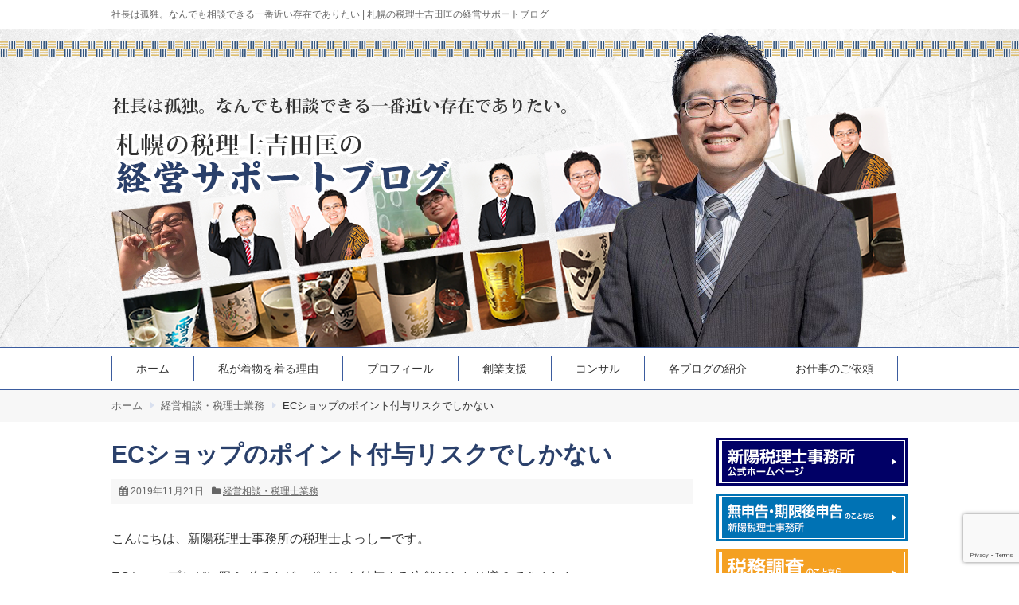

--- FILE ---
content_type: text/html; charset=UTF-8
request_url: https://ma-yossy.com/business/1796/
body_size: 15771
content:
<!DOCTYPE html>
<html dir="ltr" lang="ja" prefix="og: https://ogp.me/ns#"
 xmlns:fb="http://ogp.me/ns/fb#">
<head>
<!-- Google tag (gtag.js) -->
<script async src="https://www.googletagmanager.com/gtag/js?id=G-W4TTRWQ65J"></script>
<script>
window.dataLayer = window.dataLayer || [];
function gtag(){dataLayer.push(arguments);}
gtag('js', new Date());

gtag('config', 'G-W4TTRWQ65J');
</script>
	<meta charset="UTF-8" />
	<meta http-equiv="X-UA-Compatible" content="IE=edge" />
	<meta name="viewport" content="width=device-width, initial-scale=1.0" />
	<meta name="format-detection" content="telephone=no" />
<title>ECショップのポイント付与リスクでしかない | 札幌の税理士吉田匡の経営サポートブログ</title>

	<meta name="description" content="こんにちは、新陽税理士事務所の税理士よっしーです。 ECショップなどに限らずですが、ポイント付与する店舗がかな" />
	<meta name="robots" content="max-image-preview:large" />
	<meta name="author" content="吉田匡"/>
	<link rel="canonical" href="https://ma-yossy.com/business/1796/" />
	<meta name="generator" content="All in One SEO (AIOSEO) 4.9.1.1" />
		<meta property="og:locale" content="ja_JP" />
		<meta property="og:site_name" content="札幌の税理士吉田匡の経営サポートブログ" />
		<meta property="og:type" content="article" />
		<meta property="og:title" content="ECショップのポイント付与リスクでしかない | 札幌の税理士吉田匡の経営サポートブログ" />
		<meta property="og:description" content="こんにちは、新陽税理士事務所の税理士よっしーです。 ECショップなどに限らずですが、ポイント付与する店舗がかな" />
		<meta property="og:url" content="https://ma-yossy.com/business/1796/" />
		<meta property="og:image" content="https://ma-yossy.com/wp/wp-content/uploads/2019/11/hawaiiDSC00240.jpg" />
		<meta property="og:image:secure_url" content="https://ma-yossy.com/wp/wp-content/uploads/2019/11/hawaiiDSC00240.jpg" />
		<meta property="og:image:width" content="500" />
		<meta property="og:image:height" content="333" />
		<meta property="article:published_time" content="2019-11-21T02:16:36+00:00" />
		<meta property="article:modified_time" content="2019-11-21T02:23:47+00:00" />
		<meta property="article:publisher" content="https://www.facebook.com/people/Tadashi-Yoshida/100006737175271" />
		<meta name="twitter:card" content="summary_large_image" />
		<meta name="twitter:site" content="@zeirishiyoshida" />
		<meta name="twitter:title" content="ECショップのポイント付与リスクでしかない | 札幌の税理士吉田匡の経営サポートブログ" />
		<meta name="twitter:description" content="こんにちは、新陽税理士事務所の税理士よっしーです。 ECショップなどに限らずですが、ポイント付与する店舗がかな" />
		<meta name="twitter:creator" content="@zeirishiyoshida" />
		<meta name="twitter:image" content="https://ma-yossy.com/wp/wp-content/uploads/2019/11/hawaiiDSC00240.jpg" />

<link rel="alternate" title="oEmbed (JSON)" type="application/json+oembed" href="https://ma-yossy.com/wp-json/oembed/1.0/embed?url=https%3A%2F%2Fma-yossy.com%2Fbusiness%2F1796%2F" />
<link rel="alternate" title="oEmbed (XML)" type="text/xml+oembed" href="https://ma-yossy.com/wp-json/oembed/1.0/embed?url=https%3A%2F%2Fma-yossy.com%2Fbusiness%2F1796%2F&#038;format=xml" />
<style id='wp-img-auto-sizes-contain-inline-css' type='text/css'>
img:is([sizes=auto i],[sizes^="auto," i]){contain-intrinsic-size:3000px 1500px}
/*# sourceURL=wp-img-auto-sizes-contain-inline-css */
</style>
<style id='wp-block-library-inline-css' type='text/css'>
:root{--wp-block-synced-color:#7a00df;--wp-block-synced-color--rgb:122,0,223;--wp-bound-block-color:var(--wp-block-synced-color);--wp-editor-canvas-background:#ddd;--wp-admin-theme-color:#007cba;--wp-admin-theme-color--rgb:0,124,186;--wp-admin-theme-color-darker-10:#006ba1;--wp-admin-theme-color-darker-10--rgb:0,107,160.5;--wp-admin-theme-color-darker-20:#005a87;--wp-admin-theme-color-darker-20--rgb:0,90,135;--wp-admin-border-width-focus:2px}@media (min-resolution:192dpi){:root{--wp-admin-border-width-focus:1.5px}}.wp-element-button{cursor:pointer}:root .has-very-light-gray-background-color{background-color:#eee}:root .has-very-dark-gray-background-color{background-color:#313131}:root .has-very-light-gray-color{color:#eee}:root .has-very-dark-gray-color{color:#313131}:root .has-vivid-green-cyan-to-vivid-cyan-blue-gradient-background{background:linear-gradient(135deg,#00d084,#0693e3)}:root .has-purple-crush-gradient-background{background:linear-gradient(135deg,#34e2e4,#4721fb 50%,#ab1dfe)}:root .has-hazy-dawn-gradient-background{background:linear-gradient(135deg,#faaca8,#dad0ec)}:root .has-subdued-olive-gradient-background{background:linear-gradient(135deg,#fafae1,#67a671)}:root .has-atomic-cream-gradient-background{background:linear-gradient(135deg,#fdd79a,#004a59)}:root .has-nightshade-gradient-background{background:linear-gradient(135deg,#330968,#31cdcf)}:root .has-midnight-gradient-background{background:linear-gradient(135deg,#020381,#2874fc)}:root{--wp--preset--font-size--normal:16px;--wp--preset--font-size--huge:42px}.has-regular-font-size{font-size:1em}.has-larger-font-size{font-size:2.625em}.has-normal-font-size{font-size:var(--wp--preset--font-size--normal)}.has-huge-font-size{font-size:var(--wp--preset--font-size--huge)}.has-text-align-center{text-align:center}.has-text-align-left{text-align:left}.has-text-align-right{text-align:right}.has-fit-text{white-space:nowrap!important}#end-resizable-editor-section{display:none}.aligncenter{clear:both}.items-justified-left{justify-content:flex-start}.items-justified-center{justify-content:center}.items-justified-right{justify-content:flex-end}.items-justified-space-between{justify-content:space-between}.screen-reader-text{border:0;clip-path:inset(50%);height:1px;margin:-1px;overflow:hidden;padding:0;position:absolute;width:1px;word-wrap:normal!important}.screen-reader-text:focus{background-color:#ddd;clip-path:none;color:#444;display:block;font-size:1em;height:auto;left:5px;line-height:normal;padding:15px 23px 14px;text-decoration:none;top:5px;width:auto;z-index:100000}html :where(.has-border-color){border-style:solid}html :where([style*=border-top-color]){border-top-style:solid}html :where([style*=border-right-color]){border-right-style:solid}html :where([style*=border-bottom-color]){border-bottom-style:solid}html :where([style*=border-left-color]){border-left-style:solid}html :where([style*=border-width]){border-style:solid}html :where([style*=border-top-width]){border-top-style:solid}html :where([style*=border-right-width]){border-right-style:solid}html :where([style*=border-bottom-width]){border-bottom-style:solid}html :where([style*=border-left-width]){border-left-style:solid}html :where(img[class*=wp-image-]){height:auto;max-width:100%}:where(figure){margin:0 0 1em}html :where(.is-position-sticky){--wp-admin--admin-bar--position-offset:var(--wp-admin--admin-bar--height,0px)}@media screen and (max-width:600px){html :where(.is-position-sticky){--wp-admin--admin-bar--position-offset:0px}}

/*# sourceURL=wp-block-library-inline-css */
</style><style id='global-styles-inline-css' type='text/css'>
:root{--wp--preset--aspect-ratio--square: 1;--wp--preset--aspect-ratio--4-3: 4/3;--wp--preset--aspect-ratio--3-4: 3/4;--wp--preset--aspect-ratio--3-2: 3/2;--wp--preset--aspect-ratio--2-3: 2/3;--wp--preset--aspect-ratio--16-9: 16/9;--wp--preset--aspect-ratio--9-16: 9/16;--wp--preset--color--black: #000000;--wp--preset--color--cyan-bluish-gray: #abb8c3;--wp--preset--color--white: #ffffff;--wp--preset--color--pale-pink: #f78da7;--wp--preset--color--vivid-red: #cf2e2e;--wp--preset--color--luminous-vivid-orange: #ff6900;--wp--preset--color--luminous-vivid-amber: #fcb900;--wp--preset--color--light-green-cyan: #7bdcb5;--wp--preset--color--vivid-green-cyan: #00d084;--wp--preset--color--pale-cyan-blue: #8ed1fc;--wp--preset--color--vivid-cyan-blue: #0693e3;--wp--preset--color--vivid-purple: #9b51e0;--wp--preset--gradient--vivid-cyan-blue-to-vivid-purple: linear-gradient(135deg,rgb(6,147,227) 0%,rgb(155,81,224) 100%);--wp--preset--gradient--light-green-cyan-to-vivid-green-cyan: linear-gradient(135deg,rgb(122,220,180) 0%,rgb(0,208,130) 100%);--wp--preset--gradient--luminous-vivid-amber-to-luminous-vivid-orange: linear-gradient(135deg,rgb(252,185,0) 0%,rgb(255,105,0) 100%);--wp--preset--gradient--luminous-vivid-orange-to-vivid-red: linear-gradient(135deg,rgb(255,105,0) 0%,rgb(207,46,46) 100%);--wp--preset--gradient--very-light-gray-to-cyan-bluish-gray: linear-gradient(135deg,rgb(238,238,238) 0%,rgb(169,184,195) 100%);--wp--preset--gradient--cool-to-warm-spectrum: linear-gradient(135deg,rgb(74,234,220) 0%,rgb(151,120,209) 20%,rgb(207,42,186) 40%,rgb(238,44,130) 60%,rgb(251,105,98) 80%,rgb(254,248,76) 100%);--wp--preset--gradient--blush-light-purple: linear-gradient(135deg,rgb(255,206,236) 0%,rgb(152,150,240) 100%);--wp--preset--gradient--blush-bordeaux: linear-gradient(135deg,rgb(254,205,165) 0%,rgb(254,45,45) 50%,rgb(107,0,62) 100%);--wp--preset--gradient--luminous-dusk: linear-gradient(135deg,rgb(255,203,112) 0%,rgb(199,81,192) 50%,rgb(65,88,208) 100%);--wp--preset--gradient--pale-ocean: linear-gradient(135deg,rgb(255,245,203) 0%,rgb(182,227,212) 50%,rgb(51,167,181) 100%);--wp--preset--gradient--electric-grass: linear-gradient(135deg,rgb(202,248,128) 0%,rgb(113,206,126) 100%);--wp--preset--gradient--midnight: linear-gradient(135deg,rgb(2,3,129) 0%,rgb(40,116,252) 100%);--wp--preset--font-size--small: 13px;--wp--preset--font-size--medium: 20px;--wp--preset--font-size--large: 36px;--wp--preset--font-size--x-large: 42px;--wp--preset--spacing--20: 0.44rem;--wp--preset--spacing--30: 0.67rem;--wp--preset--spacing--40: 1rem;--wp--preset--spacing--50: 1.5rem;--wp--preset--spacing--60: 2.25rem;--wp--preset--spacing--70: 3.38rem;--wp--preset--spacing--80: 5.06rem;--wp--preset--shadow--natural: 6px 6px 9px rgba(0, 0, 0, 0.2);--wp--preset--shadow--deep: 12px 12px 50px rgba(0, 0, 0, 0.4);--wp--preset--shadow--sharp: 6px 6px 0px rgba(0, 0, 0, 0.2);--wp--preset--shadow--outlined: 6px 6px 0px -3px rgb(255, 255, 255), 6px 6px rgb(0, 0, 0);--wp--preset--shadow--crisp: 6px 6px 0px rgb(0, 0, 0);}:where(.is-layout-flex){gap: 0.5em;}:where(.is-layout-grid){gap: 0.5em;}body .is-layout-flex{display: flex;}.is-layout-flex{flex-wrap: wrap;align-items: center;}.is-layout-flex > :is(*, div){margin: 0;}body .is-layout-grid{display: grid;}.is-layout-grid > :is(*, div){margin: 0;}:where(.wp-block-columns.is-layout-flex){gap: 2em;}:where(.wp-block-columns.is-layout-grid){gap: 2em;}:where(.wp-block-post-template.is-layout-flex){gap: 1.25em;}:where(.wp-block-post-template.is-layout-grid){gap: 1.25em;}.has-black-color{color: var(--wp--preset--color--black) !important;}.has-cyan-bluish-gray-color{color: var(--wp--preset--color--cyan-bluish-gray) !important;}.has-white-color{color: var(--wp--preset--color--white) !important;}.has-pale-pink-color{color: var(--wp--preset--color--pale-pink) !important;}.has-vivid-red-color{color: var(--wp--preset--color--vivid-red) !important;}.has-luminous-vivid-orange-color{color: var(--wp--preset--color--luminous-vivid-orange) !important;}.has-luminous-vivid-amber-color{color: var(--wp--preset--color--luminous-vivid-amber) !important;}.has-light-green-cyan-color{color: var(--wp--preset--color--light-green-cyan) !important;}.has-vivid-green-cyan-color{color: var(--wp--preset--color--vivid-green-cyan) !important;}.has-pale-cyan-blue-color{color: var(--wp--preset--color--pale-cyan-blue) !important;}.has-vivid-cyan-blue-color{color: var(--wp--preset--color--vivid-cyan-blue) !important;}.has-vivid-purple-color{color: var(--wp--preset--color--vivid-purple) !important;}.has-black-background-color{background-color: var(--wp--preset--color--black) !important;}.has-cyan-bluish-gray-background-color{background-color: var(--wp--preset--color--cyan-bluish-gray) !important;}.has-white-background-color{background-color: var(--wp--preset--color--white) !important;}.has-pale-pink-background-color{background-color: var(--wp--preset--color--pale-pink) !important;}.has-vivid-red-background-color{background-color: var(--wp--preset--color--vivid-red) !important;}.has-luminous-vivid-orange-background-color{background-color: var(--wp--preset--color--luminous-vivid-orange) !important;}.has-luminous-vivid-amber-background-color{background-color: var(--wp--preset--color--luminous-vivid-amber) !important;}.has-light-green-cyan-background-color{background-color: var(--wp--preset--color--light-green-cyan) !important;}.has-vivid-green-cyan-background-color{background-color: var(--wp--preset--color--vivid-green-cyan) !important;}.has-pale-cyan-blue-background-color{background-color: var(--wp--preset--color--pale-cyan-blue) !important;}.has-vivid-cyan-blue-background-color{background-color: var(--wp--preset--color--vivid-cyan-blue) !important;}.has-vivid-purple-background-color{background-color: var(--wp--preset--color--vivid-purple) !important;}.has-black-border-color{border-color: var(--wp--preset--color--black) !important;}.has-cyan-bluish-gray-border-color{border-color: var(--wp--preset--color--cyan-bluish-gray) !important;}.has-white-border-color{border-color: var(--wp--preset--color--white) !important;}.has-pale-pink-border-color{border-color: var(--wp--preset--color--pale-pink) !important;}.has-vivid-red-border-color{border-color: var(--wp--preset--color--vivid-red) !important;}.has-luminous-vivid-orange-border-color{border-color: var(--wp--preset--color--luminous-vivid-orange) !important;}.has-luminous-vivid-amber-border-color{border-color: var(--wp--preset--color--luminous-vivid-amber) !important;}.has-light-green-cyan-border-color{border-color: var(--wp--preset--color--light-green-cyan) !important;}.has-vivid-green-cyan-border-color{border-color: var(--wp--preset--color--vivid-green-cyan) !important;}.has-pale-cyan-blue-border-color{border-color: var(--wp--preset--color--pale-cyan-blue) !important;}.has-vivid-cyan-blue-border-color{border-color: var(--wp--preset--color--vivid-cyan-blue) !important;}.has-vivid-purple-border-color{border-color: var(--wp--preset--color--vivid-purple) !important;}.has-vivid-cyan-blue-to-vivid-purple-gradient-background{background: var(--wp--preset--gradient--vivid-cyan-blue-to-vivid-purple) !important;}.has-light-green-cyan-to-vivid-green-cyan-gradient-background{background: var(--wp--preset--gradient--light-green-cyan-to-vivid-green-cyan) !important;}.has-luminous-vivid-amber-to-luminous-vivid-orange-gradient-background{background: var(--wp--preset--gradient--luminous-vivid-amber-to-luminous-vivid-orange) !important;}.has-luminous-vivid-orange-to-vivid-red-gradient-background{background: var(--wp--preset--gradient--luminous-vivid-orange-to-vivid-red) !important;}.has-very-light-gray-to-cyan-bluish-gray-gradient-background{background: var(--wp--preset--gradient--very-light-gray-to-cyan-bluish-gray) !important;}.has-cool-to-warm-spectrum-gradient-background{background: var(--wp--preset--gradient--cool-to-warm-spectrum) !important;}.has-blush-light-purple-gradient-background{background: var(--wp--preset--gradient--blush-light-purple) !important;}.has-blush-bordeaux-gradient-background{background: var(--wp--preset--gradient--blush-bordeaux) !important;}.has-luminous-dusk-gradient-background{background: var(--wp--preset--gradient--luminous-dusk) !important;}.has-pale-ocean-gradient-background{background: var(--wp--preset--gradient--pale-ocean) !important;}.has-electric-grass-gradient-background{background: var(--wp--preset--gradient--electric-grass) !important;}.has-midnight-gradient-background{background: var(--wp--preset--gradient--midnight) !important;}.has-small-font-size{font-size: var(--wp--preset--font-size--small) !important;}.has-medium-font-size{font-size: var(--wp--preset--font-size--medium) !important;}.has-large-font-size{font-size: var(--wp--preset--font-size--large) !important;}.has-x-large-font-size{font-size: var(--wp--preset--font-size--x-large) !important;}
/*# sourceURL=global-styles-inline-css */
</style>

<style id='classic-theme-styles-inline-css' type='text/css'>
/*! This file is auto-generated */
.wp-block-button__link{color:#fff;background-color:#32373c;border-radius:9999px;box-shadow:none;text-decoration:none;padding:calc(.667em + 2px) calc(1.333em + 2px);font-size:1.125em}.wp-block-file__button{background:#32373c;color:#fff;text-decoration:none}
/*# sourceURL=/wp-includes/css/classic-themes.min.css */
</style>
<link rel='stylesheet' id='avatar-manager-css' href='https://ma-yossy.com/wp/wp-content/plugins/avatar-manager/assets/css/avatar-manager.min.css?ver=1.2.1' type='text/css' media='all' />
<link rel='stylesheet' id='contact-form-7-css' href='https://ma-yossy.com/wp/wp-content/plugins/contact-form-7/includes/css/styles.css?ver=6.1.4' type='text/css' media='all' />
<script type="text/javascript" src="https://ma-yossy.com/wp/wp-includes/js/jquery/jquery.min.js?ver=3.7.1" id="jquery-core-js"></script>
<script type="text/javascript" src="https://ma-yossy.com/wp/wp-includes/js/jquery/jquery-migrate.min.js?ver=3.4.1" id="jquery-migrate-js"></script>
<script type="text/javascript" src="https://ma-yossy.com/wp/wp-content/plugins/avatar-manager/assets/js/avatar-manager.min.js?ver=1.2.1" id="avatar-manager-js"></script>
<link rel="https://api.w.org/" href="https://ma-yossy.com/wp-json/" /><link rel="alternate" title="JSON" type="application/json" href="https://ma-yossy.com/wp-json/wp/v2/posts/1796" />	<link rel="alternate" type="application/rss+xml" title="社長は孤独。なんでも相談できる一番近い存在でありたい | 札幌の税理士吉田匡の経営サポートブログ | RSS Feed" href="https://ma-yossy.com/feed/" />
	<link rel="stylesheet" href="https://ma-yossy.com/wp/wp-content/themes/sbsblog_typeA/css/common.css" />
	<link rel="stylesheet" href="https://ma-yossy.com/wp/wp-content/themes/sbsblog_typeA/css/page.css" />
	<link rel="stylesheet" href="https://ma-yossy.com/wp/wp-content/themes/sbsblog_typeA/css/font-awesome.min.css" />
	<script src="https://ma-yossy.com/wp/wp-content/themes/sbsblog_typeA/js/jquery-2.2.4.min.js"></script>
	<script src="https://ma-yossy.com/wp/wp-content/themes/sbsblog_typeA/js/script.js"></script>
	<!--[if lt IE 9]>
	<script src="https://ma-yossy.com/wp/wp-content/themes/sbsblog_typeA/js/html5shiv.js"></script>
	<script src="https://ma-yossy.com/wp/wp-content/themes/sbsblog_typeA/js/selectivizr-min.js"></script>
	<![endif]-->

<script>
 (function(i,s,o,g,r,a,m){i['GoogleAnalyticsObject']=r;i[r]=i[r]||function(){
 (i[r].q=i[r].q||[]).push(arguments)},i[r].l=1*new Date();a=s.createElement(o),
 m=s.getElementsByTagName(o)[0];a.async=1;a.src=g;m.parentNode.insertBefore(a,m)
 })(window,document,'script','//www.google-analytics.com/analytics.js','ga');

 ga('create', 'UA-69679654-1', 'auto');
 ga('send', 'pageview');

</script> 
</head>

<body id="top">
	<noscript><p>JavaScriptを有効にしてご覧ください</p></noscript>
	<div id="wrap">

		<!-- header -->
		<header>
			<div id="header">
				<div id="headerArea" class="cf">
					<p class="desc">
						<a href="https://ma-yossy.com">
							社長は孤独。なんでも相談できる一番近い存在でありたい | 札幌の税理士吉田匡の経営サポートブログ</a>
					</p>
				</div>
			</div>
			<nav id="glNavSp">
				<div id="glNavAreaSp">
					<p id="btnGnav" class="off"><i class="fa fa-bars"></i>&nbsp;MENU</p>
					<div id="glNavBox">
	<ul class="cf">
		<li class="home"><a href="https://ma-yossy.com">ホーム</a></li>
		<li><a href="https://ma-yossy.com/kimono/">私が着物を着る理由</a></li>
		<li><a href="https://ma-yossy.com/category/profile/">プロフィール</a></li>
		<li><a href="https://ma-yossy.com/category/support/">創業支援</a></li>
		<li><a href="https://ma-yossy.com/category/consulting/">コンサル</a></li>
		<li><a href="https://ma-yossy.com/blog/1667/">各ブログの紹介</a></li>
		<li><a href="https://ma-yossy.com/request/">お仕事のご依頼</a></li>
	</ul>
					</div>
				</div>
			</nav>
		</header>
		<!-- /header -->
		<!-- main -->
		<div id="main">
			<p id="mainArea"><img src="https://ma-yossy.com/wp/wp-content/themes/sbsblog_typeA/images/common/mainPc.png" alt="" class="pc" /><img src="https://ma-yossy.com/wp/wp-content/themes/sbsblog_typeA/images/common/mainSp.png" alt="" class="sp" /></p>
		</div>
		<!-- /main -->

		<!-- glNav -->
		<nav id="glNavPc">
			<div id="glNavAreaPc">
	<ul class="cf">
		<li class="home"><a href="https://ma-yossy.com">ホーム</a></li>
		<li><a href="https://ma-yossy.com/kimono/">私が着物を着る理由</a></li>
		<li><a href="https://ma-yossy.com/category/profile/">プロフィール</a></li>
		<li><a href="https://ma-yossy.com/category/support/">創業支援</a></li>
		<li><a href="https://ma-yossy.com/category/consulting/">コンサル</a></li>
		<li><a href="https://ma-yossy.com/blog/1667/">各ブログの紹介</a></li>
		<li><a href="https://ma-yossy.com/request/">お仕事のご依頼</a></li>
	</ul>
			</div>
		</nav>
		<!-- /glNav -->
		<!-- contents -->
		<main id="contents">
			<div id="breadcrumb"><div id="breadcrumbArea"><ul class="cf"><li><a href="https://ma-yossy.com/">ホーム</a></li><li><a href="https://ma-yossy.com/category/business/">経営相談・税理士業務</a></li><li>ECショップのポイント付与リスクでしかない</li></ul></div></div>			<div id="contentsArea" class="cf">
				<div id="contentsLeft">
					<div id="contentsDetail">

						<article id="singleDetail">
							<h1>ECショップのポイント付与リスクでしかない</h1>
							<div class="info">
								<div class="infoArea">
									<p><i class="fa fa-calendar" aria-hidden="true"></i>&nbsp;<time datetime="2019-11-21">2019年11月21日</time></p>
									<p><i class="fa fa-folder" aria-hidden="true"></i>&nbsp;<a href="https://ma-yossy.com/category/business/" rel="category tag">経営相談・税理士業務</a></p>
								</div>
							</div>
							<div class="txt cf">
<p>こんにちは、新陽税理士事務所の税理士よっしーです。</p>
<p>ECショップなどに限らずですが、ポイント付与する店舗がかなり増えてきました。</p>
<p>このポイント付与は大きく経営に影響するかも知れないのです。</p>
<h3>ポイント付与の年間金額で考えると経営への影響がわかりやすい</h3>
<p>ショップ側としては、「ポイント付与＝将来の値引き額」になり、会計上はいわゆる「負債」になります。</p>
<p>将来値引きして販売しなくてはいけない義務がポイント付与時に出てくるからです。</p>
<p>これをきちんと把握して、何かしらリスク対策をしておかないと経営に大きく影響してしまします。</p>
<p>仮にポイントを販売代金の10％を付与する場合だと、単純計算11,000円の商品販売で10,000円しかもらえないので、11,000円の売り上げに対して1,000円の粗利が減ります。</p>
<p>粗利益率にすると、約9％減少してしまいます。</p>
<p>パーセンテージもわかりにくいので、例えば年間売上1億円のECショップとすると、減少する粗利で1億円×9％で、</p>
<p><span style="font-size: 18pt;"><strong>900万円！！</strong></span></p>
<p>ものすごい金額です。パートさんなら9名くらい雇えそうです。</p>
<p>ポイントを付与したときはお金が動かないので、いまいち経営への影響がわかりにくいです。</p>
<p>粗利が減るということはダイレクトに当期利益の減少に繋がります。</p>
<p>きちんと金額で出してみて、年間でどれだけ粗利が減少するのか計算してポイント付与率を考えていきましょう。</p>
<h3>ポイント付与は帳簿に出てこない？</h3>
<p>ポイントを付与した段階では、一定の条件のもとに売上を減らして負債に計上するやり方が認められています。</p>
<p>※税務会計処理は詳しく記載しません。顧問税理士、法人税基本通達2-1-1の7にてご確認ください。（ブログ投稿日現在施行の法律によります）</p>
<p>わかりやすくいうと、以下のようにポイント付与時に収益減少、負債計上の処理を行うことができる訳です。</p>
<p><strong>ポイント付与を売上減少で認識させる（収益減少処理）</strong></p>
<p><strong>負債に認識させる（将来のリスクを負債として金額表示させる処理）</strong></p>
<p>この処理ができると財務諸表を見たときに、一目でわかりやすくなります。</p>
<p>収益をポイント付与時に減少させることができるので、税金も前倒しで安くすることができます。</p>
<p>反対に、このような処理をしないときは、当然ながら帳簿に表れてきません。</p>
<p>いったい今どれだけポイント負債を抱えているのか・・・。別にデータ管理していると思うので未使用のポイント残高は把握できると思いますが、会計に現れてはきません。</p>
<p>いわゆる「簿外負債」の状態になるのです。</p>
<h3>ポイント付与の未使用残高はお金を預かっているのと同じこと</h3>
<p>ポイントは、本来お金を支払わなければ商品を購入できないところ、ポイントを使用して購入できる権利なので、お金と同じと考えた方が良いでしょう。</p>
<p>ポイント利用で商品購入を行った場合、当然ですがそれに見合うお金は入ってきません。</p>
<p>しかし、その商品を売るための商品仕入れなどの売上原価は発生するわけです。</p>
<p>あり得ないことですが、毎月の仕入れが500万円あるとして、１か月間100％ポイント利用だけで販売すると、仕入れ代金の500万円は売り上げがあっても入金が0円の訳ですから、前月までの貯蓄で支払わなければいけません。</p>
<p>帳簿で負債に計上してようがしてまいが、ポイント未使用残高分のお金は内部留保するべきです。</p>
<p>会社上の内部留保とは、いわゆる「繰越利益剰余金」ですが、すぐに使えるお金（預貯金）で残すのがベストです。</p>
<p>もちろん、１か月間ポイントによる売上だけになることはあり得ませんので、最低でも流動性の高いもので残すのがベターですね。</p>
<p>※流動性が高いものとは、貸借対照表の流動資産にあるものです。（例えば売掛金、商品在庫などです。）</p>
<h3>まとめ</h3>
<p>ECサイトのポイント付与は、会計処理、お金を貯めておくこと、損益に与える影響、この3点が重要です。</p>
<p>大手通販サイトと違って中小企業の場合は、ポイント付与率を高くするのは得策ではありません。</p>
<p>ポイント付与に頼らず、別な販売促進を研究して利益確保していきましょう。</p>
<div class="waku1">
<p>新陽税理士事務所の各種業務ホームページはこちらから。</p>
<p><a href="https://s-keieishien.com/" target="_blank" rel="noopener">新陽税理士事務所の公式ホームページ</a></p>
<p><a href="http://shinyou-souzokuzei.com/" target="_blank" rel="noopener">相続税申告のホームページ</a></p>
<p><a href="https://s-keieishien.com/mushinkoku/" target="_blank" rel="noopener">無申告・期限後申告のご依頼ページ</a></p>
<p><a href="https://s-keieishien.com/zeimu/" target="_blank" rel="noopener">税務調査対応のご依頼ページ</a></p>
<p><a href="https://ma-yossy.com/" target="_blank" rel="noopener">税理士吉田匡のヨッシーブログ</a></p>
<p><a href="https://s-keieishien.com/official-blog/" target="_blank" rel="noopener">新陽税理士事務所公式ブログ</a></p>
</div>
<!-- Facebook Comments Plugin for WordPress: http://peadig.com/wordpress-plugins/facebook-comments/ --><h3>コメント</h3><p><fb:comments-count href=https://ma-yossy.com/business/1796/></fb:comments-count> コメント</p><div class="fb-comments" data-href="https://ma-yossy.com/business/1796/" data-numposts="5" data-width="100%" data-colorscheme="light"></div>							</div>
							<div id="contributor">
								<p class="tit"><i class="fa fa-pencil" aria-hidden="true"></i>&nbsp;この記事の投稿者</p>
								<div class="cf">
									<p class="ph"><img alt="" class="avatar avatar-96 photo avatar-default" height="96" src="https://ma-yossy.com/wp/wp-content/uploads/2023/11/010dd-96x96-96x96-1-96x96.png" width="96"></p>
									<p class="name">吉田匡</p>
									<div class="profile">
										1980年（昭和55年）生まれ、新陽税理士事務所、代表税理士。<br />
2012年（平成24年）に開業、ホームページ・ブログを見てご依頼頂くことがほとんどです。<br />
経営者・個人事業主・創業準備中の方向けに、税金や経営に関すること（たまにプライベートも）を発信しています。									</div>
								</div>
							</div>
							<div id="sns">
								<ul class="cf">
									<li>
									<!-- twitter -->
										<a href="https://twitter.com/share" class="twitter-share-button" data-count="vertical" data-via="" data-url="https://ma-yossy.com/business/1796/" data-text="ECショップのポイント付与リスクでしかない">ツイート</a><script type="text/javascript" src="//platform.twitter.com/widgets.js"></script>
									</li>
									<li>
									<!-- line -->
										<div class="line-it-button" data-lang="ja" data-type="share-a" data-ver="3" data-url="https://ma-yossy.com/business/1796/" data-color="default" data-size="small" data-count="true" style="display: none;"></div>
 <script src="https://d.line-scdn.net/r/web/social-plugin/js/thirdparty/loader.min.js" async="async" defer="defer"></script>
									</li>
									<li>
									<!-- facebook -->
										<iframe src="https://www.facebook.com/plugins/like.php?href=https://ma-yossy.com/business/1796/&amp;layout=box_count&amp;show_faces=false&amp;width=50&amp;action=like&amp;colorscheme=light&amp;height=62" style="border:none; overflow:hidden; width:80px; height:40px;"></iframe>
									</li>
									<li>
									<!-- B!bookmark -->
										<a href="https://b.hatena.ne.jp/entry/https://ma-yossy.com/business/1796/" class="hatena-bookmark-button" data-hatena-bookmark-layout="vertical-balloon" data-hatena-bookmark-lang="ja" title="このエントリーをはてなブックマークに追加"><img src="https://b.st-hatena.com/images/entry-button/button-only@2x.png" alt="このエントリーをはてなブックマークに追加" width="20" height="20" style="border:none;" /></a><script type="text/javascript" src="https://b.st-hatena.com/js/bookmark_button.js" charset="utf-8" async="async"></script>
									</li>
									<li class="feedly">
									<!-- feedly -->
										<a href='https://feedly.com/i/subscription/feed/https://ma-yossy.com/feed/' target='blank'>
											<span>0</span>
											<img id='feedlyFollow' src='https://s3.feedly.com/img/follows/feedly-follow-rectangle-flat-small_2x.png' alt='follow us in feedly' width='66' height='20'>
										</a>
									</li>
									<li>
									<!-- pocket -->
										<a data-pocket-label="pocket" data-pocket-count="vertical" class="pocket-btn" data-lang="en"></a>
<script type="text/javascript">!function(d,i){if(!d.getElementById(i)){var j=d.createElement("script");j.id=i;j.src="https://widgets.getpocket.com/v1/j/btn.js?v=1";var w=d.getElementById(i);d.body.appendChild(j);}}(document,"pocket-btn-js");</script>
									</li>
								</ul>
							</div>							<!-- コメント -->
							<div id="commentArea">
															</div>
							<!-- コメント -->
						</article>
						<aside>
							<!-- 関連記事 -->
							<div id="relatedArticle">
								<p class="bottomTit">関連記事</p>
								<ul>
									<li class="box cf">
										<p class="ph"><a href="https://ma-yossy.com/business/1408/">												<img src="https://ma-yossy.com/wp/wp-content/themes/sbsblog_typeA/images/common/noImage.png" alt="no image" />
											</a></p>
										<div class="cont">
											<p class="tit"><a href="https://ma-yossy.com/business/1408/">あなたの会社の株主は大丈夫？</a></p>
											<div class="txt">
												<p>こんにちは、札幌の税理士よっしーこと吉田です。
歴史のある会社にたまにあるケース ...</p>
											</div>
										</div>
									</li>
									<li class="box cf">
										<p class="ph"><a href="https://ma-yossy.com/business/980/"><img width="150" height="150" src="https://ma-yossy.com/wp/wp-content/uploads/2017/01/e-ta_image2-150x150.gif" class="attachment-thumbnail size-thumbnail wp-post-image" alt="" decoding="async" loading="lazy" srcset="https://ma-yossy.com/wp/wp-content/uploads/2017/01/e-ta_image2-150x150.gif 150w, https://ma-yossy.com/wp/wp-content/uploads/2017/01/e-ta_image2-100x100.gif 100w" sizes="auto, (max-width: 150px) 100vw, 150px" /></a></p>
										<div class="cont">
											<p class="tit"><a href="https://ma-yossy.com/business/980/">確定申告を税金の計算だけで終わらせたらもったいないぜよ！</a></p>
											<div class="txt">
												<p>札幌の新陽税理士事務所、税理士のよっしーこと吉田です。
私には顧問税理士はいませ ...</p>
											</div>
										</div>
									</li>
									<li class="box cf">
										<p class="ph"><a href="https://ma-yossy.com/business/1255/">												<img src="https://ma-yossy.com/wp/wp-content/themes/sbsblog_typeA/images/common/noImage.png" alt="no image" />
											</a></p>
										<div class="cont">
											<p class="tit"><a href="https://ma-yossy.com/business/1255/">なぜ保険営業マンや税理士は経営者保険を勧めたがるのか？</a></p>
											<div class="txt">
												<p>こんにちは。札幌の税理士よっしーです。
よっしーってどんな人？って思ったらプロフ ...</p>
											</div>
										</div>
									</li>
									<li class="box cf">
										<p class="ph"><a href="https://ma-yossy.com/business/839/"><img width="150" height="150" src="https://ma-yossy.com/wp/wp-content/uploads/2016/09/a-150x150.png" class="attachment-thumbnail size-thumbnail wp-post-image" alt="" decoding="async" loading="lazy" srcset="https://ma-yossy.com/wp/wp-content/uploads/2016/09/a-150x150.png 150w, https://ma-yossy.com/wp/wp-content/uploads/2016/09/a-300x300.png 300w, https://ma-yossy.com/wp/wp-content/uploads/2016/09/a-100x100.png 100w, https://ma-yossy.com/wp/wp-content/uploads/2016/09/a.png 400w" sizes="auto, (max-width: 150px) 100vw, 150px" /></a></p>
										<div class="cont">
											<p class="tit"><a href="https://ma-yossy.com/business/839/">脱税と申告漏れの違いを道路標識で例えてみた。</a></p>
											<div class="txt">
												<p>札幌の税理士よっしーです。
今日のテーマは道路標識。
私は自動車教本の中で、道路 ...</p>
											</div>
										</div>
									</li>
									<li class="box cf">
										<p class="ph"><a href="https://ma-yossy.com/business/2020/"><img width="150" height="150" src="https://ma-yossy.com/wp/wp-content/uploads/2020/09/bobshatterDSCN4801-150x150.jpg" class="attachment-thumbnail size-thumbnail wp-post-image" alt="" decoding="async" loading="lazy" srcset="https://ma-yossy.com/wp/wp-content/uploads/2020/09/bobshatterDSCN4801-150x150.jpg 150w, https://ma-yossy.com/wp/wp-content/uploads/2020/09/bobshatterDSCN4801-300x300.jpg 300w" sizes="auto, (max-width: 150px) 100vw, 150px" /></a></p>
										<div class="cont">
											<p class="tit"><a href="https://ma-yossy.com/business/2020/">確実に黒字で決算を終えるには、赤字の月を作らないこと。</a></p>
											<div class="txt">
												<p>こんにちは。税理士のヨッシーです。
先日こんなブログを書きました。
3か月で8kg減 ...</p>
											</div>
										</div>
									</li>
								</ul>
							</div>
							<!-- /関連記事 -->
							<!-- ページナビ -->
							<div id="pageNavi">
								<dl class="cf">
																			<dt>前の記事</dt>
										<dd>
											<a href="https://ma-yossy.com/%e7%a8%8e%e5%8b%99%e8%aa%bf%e6%9f%bb/1792/">2019年秋の税務調査案件受付について</a>
										</dd>
																												<dt>次の記事</dt>
										<dd>
											<a href="https://ma-yossy.com/%e3%83%9e%e3%83%bc%e3%82%b1%e3%83%86%e3%82%a3%e3%83%b3%e3%82%b0/1801/">中小企業は問い合わせを増やすより成約率を上げることを考えよう</a>
										</dd>
																	</dl>
							</div>
							<!-- /ページナビ -->
						</aside>
					</div>
				</div>
				<aside id="contentsRight">
					<ul class="sideBanner">
						<li><a href="https://s-keieishien.com/" target="_blank"><img src="https://ma-yossy.com/wp/wp-content/themes/sbsblog_typeA/images/common/bnr_koushiki.png" alt="新陽税理士事務所 公式ホームページ" /></a></li>
						<li><a href="https://s-keieishien.com/mushinkoku/" target="_blank"><img src="https://ma-yossy.com/wp/wp-content/themes/sbsblog_typeA/images/common/bnr_mushinkoku.png" alt="無申告・期限後申告のことなら新陽税理士事務所"></a></li>
						<li><a href="https://s-keieishien.com/zeimu/" target="_blank"><img src="https://ma-yossy.com/wp/wp-content/themes/sbsblog_typeA/images/common/bnr_zeimuchousa.png" alt="税務調査のことなら新陽税理士事務所"></a></li>
					</ul>

					<div id="searchBox">
					<form role="search" method="get" id="searchform" action="https://ma-yossy.com/">
						<label class="hidden" for="s"></label>
						<input type="text" value="" name="s" id="s" />
						<input type="image" src="https://ma-yossy.com/wp/wp-content/themes/sbsblog_typeA/images/common/search.png" alt="検索" id="searchsubmit" value="Search" />
					</form>
					</div>					<p class="sideTit">カテゴリー</p>
					<ul>
							<li class="cat-item cat-item-24"><a href="https://ma-yossy.com/category/5%e5%88%86%e3%81%a7%e3%82%8f%e3%81%8b%e3%82%8b%e3%82%b7%e3%83%aa%e3%83%bc%e3%82%ba/">5分でわかるシリーズ</a> (4)
</li>
	<li class="cat-item cat-item-6"><a href="https://ma-yossy.com/category/%e3%82%a8%e3%82%af%e3%82%b9%e3%83%9e/">エクスマ</a> (13)
</li>
	<li class="cat-item cat-item-13"><a href="https://ma-yossy.com/category/%e3%81%8a%e5%8f%8b%e9%81%94%e7%b4%b9%e4%bb%8b/">お友達紹介</a> (1)
</li>
	<li class="cat-item cat-item-9"><a href="https://ma-yossy.com/category/%e3%82%b2%e3%83%bc%e3%83%a0%e3%81%8b%e3%82%89%e7%b5%8c%e5%96%b6%e3%82%92%e5%88%87%e3%82%8b/">ゲームから経営を切る</a> (3)
</li>
	<li class="cat-item cat-item-23"><a href="https://ma-yossy.com/category/%e3%82%b3%e3%83%ad%e3%83%8a%e9%96%a2%e9%80%a3/">コロナ関連</a> (2)
</li>
	<li class="cat-item cat-item-16"><a href="https://ma-yossy.com/category/consulting/">コンサル</a> (1)
</li>
	<li class="cat-item cat-item-11"><a href="https://ma-yossy.com/category/%e3%82%bb%e3%83%9f%e3%83%8a%e3%83%bc%e6%83%85%e5%a0%b1%ef%bc%86%e5%a0%b1%e5%91%8a/">セミナー情報＆報告</a> (5)
</li>
	<li class="cat-item cat-item-1"><a href="https://ma-yossy.com/category/blog/">ブログ</a> (43)
</li>
	<li class="cat-item cat-item-4"><a href="https://ma-yossy.com/category/profile/">プロフィール</a> (11)
</li>
	<li class="cat-item cat-item-8"><a href="https://ma-yossy.com/category/%e3%83%9e%e3%83%bc%e3%82%b1%e3%83%86%e3%82%a3%e3%83%b3%e3%82%b0/">マーケティング</a> (24)
</li>
	<li class="cat-item cat-item-10"><a href="https://ma-yossy.com/category/%e3%82%88%e3%81%a3%e3%81%97%e3%83%bc%e3%81%ae%e6%97%a5%e5%b8%b8/">よっしーの日常</a> (26)
</li>
	<li class="cat-item cat-item-25"><a href="https://ma-yossy.com/category/%e4%bc%9a%e7%a4%be%e8%a8%ad%e7%ab%8b%e3%83%bb%e5%89%b5%e6%a5%ad%e8%9e%8d%e8%b3%87/">会社設立・創業融資</a> (7)
</li>
	<li class="cat-item cat-item-15"><a href="https://ma-yossy.com/category/support/">創業支援</a> (6)
</li>
	<li class="cat-item cat-item-12"><a href="https://ma-yossy.com/category/%e6%a5%ad%e5%8b%99%e6%a1%88%e5%86%85%e3%83%bb%e6%96%99%e9%87%91/">業務案内・料金</a> (1)
</li>
	<li class="cat-item cat-item-17"><a href="https://ma-yossy.com/category/%e6%b1%82%e4%ba%ba%e3%83%bb%e6%8e%a1%e7%94%a8/">求人・採用</a> (4)
</li>
	<li class="cat-item cat-item-22"><a href="https://ma-yossy.com/category/%e6%b1%ba%e7%ae%97%e3%83%bb%e7%a2%ba%e5%ae%9a%e7%94%b3%e5%91%8a/">決算・確定申告</a> (2)
</li>
	<li class="cat-item cat-item-14"><a href="https://ma-yossy.com/category/%e6%b4%bb%e5%8b%95%e8%a8%98%e9%8c%b2/">活動記録</a> (8)
</li>
	<li class="cat-item cat-item-18"><a href="https://ma-yossy.com/category/%e7%84%a1%e7%94%b3%e5%91%8a%e3%83%bb%e6%9c%9f%e9%99%90%e5%be%8c%e7%94%b3%e5%91%8a/">無申告・期限後申告</a> (5)
</li>
	<li class="cat-item cat-item-20"><a href="https://ma-yossy.com/category/%e7%a8%8e%e5%8b%99%e8%aa%bf%e6%9f%bb/">税務調査</a> (8)
</li>
	<li class="cat-item cat-item-21"><a href="https://ma-yossy.com/category/%e7%a8%8e%e7%90%86%e5%a3%ab%e3%83%a8%e3%83%83%e3%82%b7%e3%83%bc%e3%81%ae%e8%80%83%e3%81%88%e6%96%b9/">税理士ヨッシーの考え方</a> (4)
</li>
	<li class="cat-item cat-item-5 current-cat"><a href="https://ma-yossy.com/category/business/">経営相談・税理士業務</a> (53)
</li>
	<li class="cat-item cat-item-19"><a href="https://ma-yossy.com/category/%e9%a1%a7%e5%95%8f/">顧問</a> (25)
</li>
					</ul>

					<div id="sideSns">
						<p class="sideTit">SNSアカウント</p>
						<ul class="btn cf">
							<li><a href="https://twitter.com/zeirishiyoshida" target="_blank"><img src="https://ma-yossy.com/wp/wp-content/themes/sbsblog_typeA/images/common/btnTw.png" alt="Twitter" /></a></li>
							<li><a href="https://www.facebook.com/people/Tadashi-Yoshida/100006737175271" target="_blank"><img src="https://ma-yossy.com/wp/wp-content/themes/sbsblog_typeA/images/common/btnFb.png" alt="Facebook" /></a></li>
							<li><a href="https://www.youtube.com/channel/UCRwlDdPD_WsbwiOR_0L0yJA" target="_blank"><img src="https://ma-yossy.com/wp/wp-content/themes/sbsblog_typeA/images/common/btnYt.png" alt="YouTube" /></a></li>
							<li><a href="https://www.instagram.com/zeirishiyoshida/" target="_blank"><img src="https://ma-yossy.com/wp/wp-content/themes/sbsblog_typeA/images/common/btnIg.png" alt="instagram" /></a></li>
						</ul>
						<p class="sideTit">RSSからブログを購読</p>
						<ul class="btn cf">
							<li><a href="https://ma-yossy.com/feed/" target="_blank"><img src="https://ma-yossy.com/wp/wp-content/themes/sbsblog_typeA/images/common/btnRss.png" alt="RSS" /></a></li>
							<li><a href="https://feedly.com/i/subscription/feed/https://ma-yossy.com/feed/" target="_blank" rel="noopener"><img src="https://ma-yossy.com/wp/wp-content/themes/sbsblog_typeA/images/common/btnFeedly.png" alt="follow us in feedly" /></a></li>
						</ul>
					</div>
					<!-- 最近の記事 -->
					<div id="sideEntry">
						<p class="sideTit">最近の記事</p>
						<ul>
							<li class="box cf">
								<p class="ph"><a href="https://ma-yossy.com/%e9%a1%a7%e5%95%8f/2510/"><img width="150" height="150" src="https://ma-yossy.com/wp/wp-content/uploads/2025/11/3bb1a13687cffee598262f81b33082e4-150x150.png" class="attachment-thumbnail size-thumbnail wp-post-image" alt="" decoding="async" loading="lazy" srcset="https://ma-yossy.com/wp/wp-content/uploads/2025/11/3bb1a13687cffee598262f81b33082e4-150x150.png 150w, https://ma-yossy.com/wp/wp-content/uploads/2025/11/3bb1a13687cffee598262f81b33082e4-300x300.png 300w" sizes="auto, (max-width: 150px) 100vw, 150px" /></a></p>
								<div class="cont">
									<p class="tit"><a href="https://ma-yossy.com/%e9%a1%a7%e5%95%8f/2510/">明瞭な料金体系で、安心してご依頼いただける税務サービスを</a></p>
									<div class="txt">
										<p>札幌の新陽税理士事務所、吉田です。
税理士とのお付き合いにおいて、「ど ...</p>
									</div>
								</div>
							</li>
							<li class="box cf">
								<p class="ph"><a href="https://ma-yossy.com/blog/2506/"><img width="150" height="150" src="https://ma-yossy.com/wp/wp-content/uploads/2025/11/599fb83c7c85737c0bf34c79b40ca466-150x150.png" class="attachment-thumbnail size-thumbnail wp-post-image" alt="" decoding="async" loading="lazy" srcset="https://ma-yossy.com/wp/wp-content/uploads/2025/11/599fb83c7c85737c0bf34c79b40ca466-150x150.png 150w, https://ma-yossy.com/wp/wp-content/uploads/2025/11/599fb83c7c85737c0bf34c79b40ca466-300x300.png 300w, https://ma-yossy.com/wp/wp-content/uploads/2025/11/599fb83c7c85737c0bf34c79b40ca466-600x600.png 600w, https://ma-yossy.com/wp/wp-content/uploads/2025/11/599fb83c7c85737c0bf34c79b40ca466.png 1024w" sizes="auto, (max-width: 150px) 100vw, 150px" /></a></p>
								<div class="cont">
									<p class="tit"><a href="https://ma-yossy.com/blog/2506/">万が一に備える経営。代表者様のためのリスクマネジメント</a></p>
									<div class="txt">
										<p>札幌の新陽税理士事務所、吉田です。
会社経営では、日々の利益や資金繰り ...</p>
									</div>
								</div>
							</li>
							<li class="box cf">
								<p class="ph"><a href="https://ma-yossy.com/%e9%a1%a7%e5%95%8f/2503/"><img width="150" height="150" src="https://ma-yossy.com/wp/wp-content/uploads/2025/11/ddac6b97d50b949e8e0a62693c7e5753-150x150.png" class="attachment-thumbnail size-thumbnail wp-post-image" alt="" decoding="async" loading="lazy" srcset="https://ma-yossy.com/wp/wp-content/uploads/2025/11/ddac6b97d50b949e8e0a62693c7e5753-150x150.png 150w, https://ma-yossy.com/wp/wp-content/uploads/2025/11/ddac6b97d50b949e8e0a62693c7e5753-300x300.png 300w" sizes="auto, (max-width: 150px) 100vw, 150px" /></a></p>
								<div class="cont">
									<p class="tit"><a href="https://ma-yossy.com/%e9%a1%a7%e5%95%8f/2503/">弁護士・司法書士・社労士など、信頼できる専門家をご紹介します</a></p>
									<div class="txt">
										<p>札幌の新陽税理士事務所、吉田です。
経営をしていると、税金や会計以外に ...</p>
									</div>
								</div>
							</li>
							<li class="box cf">
								<p class="ph"><a href="https://ma-yossy.com/blog/2500/"><img width="150" height="150" src="https://ma-yossy.com/wp/wp-content/uploads/2025/11/136165a2ccc44a431f0206f9ae79242f-150x150.png" class="attachment-thumbnail size-thumbnail wp-post-image" alt="" decoding="async" loading="lazy" srcset="https://ma-yossy.com/wp/wp-content/uploads/2025/11/136165a2ccc44a431f0206f9ae79242f-150x150.png 150w, https://ma-yossy.com/wp/wp-content/uploads/2025/11/136165a2ccc44a431f0206f9ae79242f-300x300.png 300w, https://ma-yossy.com/wp/wp-content/uploads/2025/11/136165a2ccc44a431f0206f9ae79242f-600x600.png 600w, https://ma-yossy.com/wp/wp-content/uploads/2025/11/136165a2ccc44a431f0206f9ae79242f.png 1024w" sizes="auto, (max-width: 150px) 100vw, 150px" /></a></p>
								<div class="cont">
									<p class="tit"><a href="https://ma-yossy.com/blog/2500/">融資支援と金融機関のご紹介で、事業の資金面をサポート</a></p>
									<div class="txt">
										<p>札幌の新陽税理士事務所、吉田です。
経営を続ける上で、「資金繰り」や「 ...</p>
									</div>
								</div>
							</li>
							<li class="box cf">
								<p class="ph"><a href="https://ma-yossy.com/%e9%a1%a7%e5%95%8f/2497/"><img width="150" height="150" src="https://ma-yossy.com/wp/wp-content/uploads/2025/11/96aaeac3594dcf42bc25911270887f5e-150x150.png" class="attachment-thumbnail size-thumbnail wp-post-image" alt="" decoding="async" loading="lazy" srcset="https://ma-yossy.com/wp/wp-content/uploads/2025/11/96aaeac3594dcf42bc25911270887f5e-150x150.png 150w, https://ma-yossy.com/wp/wp-content/uploads/2025/11/96aaeac3594dcf42bc25911270887f5e-300x300.png 300w, https://ma-yossy.com/wp/wp-content/uploads/2025/11/96aaeac3594dcf42bc25911270887f5e-600x600.png 600w, https://ma-yossy.com/wp/wp-content/uploads/2025/11/96aaeac3594dcf42bc25911270887f5e.png 1024w" sizes="auto, (max-width: 150px) 100vw, 150px" /></a></p>
								<div class="cont">
									<p class="tit"><a href="https://ma-yossy.com/%e9%a1%a7%e5%95%8f/2497/">決算書や各種資料を安全にお届けする共有フォルダの仕組み</a></p>
									<div class="txt">
										<p>札幌の新陽税理士事務所、吉田です。
お客様との資料のやり取りは、スピー ...</p>
									</div>
								</div>
							</li>
						</ul>
					</div>
					<!-- /最近の記事 -->
					<div id="sideWiget">
						<div id="calendar-2" class="widget_calendar"><p class="sideTit">カレンダー</p><div id="calendar_wrap" class="calendar_wrap"><table id="wp-calendar" class="wp-calendar-table">
	<caption>2026年1月</caption>
	<thead>
	<tr>
		<th scope="col" aria-label="月曜日">月</th>
		<th scope="col" aria-label="火曜日">火</th>
		<th scope="col" aria-label="水曜日">水</th>
		<th scope="col" aria-label="木曜日">木</th>
		<th scope="col" aria-label="金曜日">金</th>
		<th scope="col" aria-label="土曜日">土</th>
		<th scope="col" aria-label="日曜日">日</th>
	</tr>
	</thead>
	<tbody>
	<tr>
		<td colspan="3" class="pad">&nbsp;</td><td>1</td><td>2</td><td>3</td><td>4</td>
	</tr>
	<tr>
		<td>5</td><td>6</td><td>7</td><td>8</td><td>9</td><td>10</td><td>11</td>
	</tr>
	<tr>
		<td>12</td><td>13</td><td>14</td><td id="today">15</td><td>16</td><td>17</td><td>18</td>
	</tr>
	<tr>
		<td>19</td><td>20</td><td>21</td><td>22</td><td>23</td><td>24</td><td>25</td>
	</tr>
	<tr>
		<td>26</td><td>27</td><td>28</td><td>29</td><td>30</td><td>31</td>
		<td class="pad" colspan="1">&nbsp;</td>
	</tr>
	</tbody>
	</table><nav aria-label="前と次の月" class="wp-calendar-nav">
		<span class="wp-calendar-nav-prev"><a href="https://ma-yossy.com/date/2025/11/">&laquo; 11月</a></span>
		<span class="pad">&nbsp;</span>
		<span class="wp-calendar-nav-next">&nbsp;</span>
	</nav></div></div><div id="archives-2" class="widget_archive"><p class="sideTit">アーカイブ</p>
			<ul>
					<li><a href='https://ma-yossy.com/date/2025/11/'>2025年11月</a>&nbsp;(10)</li>
	<li><a href='https://ma-yossy.com/date/2025/10/'>2025年10月</a>&nbsp;(7)</li>
	<li><a href='https://ma-yossy.com/date/2024/09/'>2024年9月</a>&nbsp;(3)</li>
	<li><a href='https://ma-yossy.com/date/2024/06/'>2024年6月</a>&nbsp;(8)</li>
	<li><a href='https://ma-yossy.com/date/2024/05/'>2024年5月</a>&nbsp;(1)</li>
	<li><a href='https://ma-yossy.com/date/2023/07/'>2023年7月</a>&nbsp;(7)</li>
	<li><a href='https://ma-yossy.com/date/2023/06/'>2023年6月</a>&nbsp;(8)</li>
	<li><a href='https://ma-yossy.com/date/2023/05/'>2023年5月</a>&nbsp;(1)</li>
	<li><a href='https://ma-yossy.com/date/2022/11/'>2022年11月</a>&nbsp;(2)</li>
	<li><a href='https://ma-yossy.com/date/2022/08/'>2022年8月</a>&nbsp;(1)</li>
	<li><a href='https://ma-yossy.com/date/2022/01/'>2022年1月</a>&nbsp;(1)</li>
	<li><a href='https://ma-yossy.com/date/2021/10/'>2021年10月</a>&nbsp;(1)</li>
	<li><a href='https://ma-yossy.com/date/2021/09/'>2021年9月</a>&nbsp;(2)</li>
	<li><a href='https://ma-yossy.com/date/2021/08/'>2021年8月</a>&nbsp;(3)</li>
	<li><a href='https://ma-yossy.com/date/2021/05/'>2021年5月</a>&nbsp;(1)</li>
	<li><a href='https://ma-yossy.com/date/2021/04/'>2021年4月</a>&nbsp;(3)</li>
	<li><a href='https://ma-yossy.com/date/2021/03/'>2021年3月</a>&nbsp;(1)</li>
	<li><a href='https://ma-yossy.com/date/2020/10/'>2020年10月</a>&nbsp;(1)</li>
	<li><a href='https://ma-yossy.com/date/2020/09/'>2020年9月</a>&nbsp;(5)</li>
	<li><a href='https://ma-yossy.com/date/2020/08/'>2020年8月</a>&nbsp;(7)</li>
	<li><a href='https://ma-yossy.com/date/2020/07/'>2020年7月</a>&nbsp;(3)</li>
	<li><a href='https://ma-yossy.com/date/2020/06/'>2020年6月</a>&nbsp;(1)</li>
	<li><a href='https://ma-yossy.com/date/2020/04/'>2020年4月</a>&nbsp;(1)</li>
	<li><a href='https://ma-yossy.com/date/2020/02/'>2020年2月</a>&nbsp;(1)</li>
			</ul>

			</div>					</div>				</aside>

			</div>
		</main>
		<!-- /contents -->

		<!-- pageTop -->
		<div id="pageTop">
			<p><a href="#top"><img src="https://ma-yossy.com/wp/wp-content/themes/sbsblog_typeA/images/common/pageTop.png" alt="ページ最上部へ" /></a></p>
		</div>
		<!-- /pageTop -->

		<!-- footer -->
		<footer>
			<aside id="mmBlog">
				<div id="mmBlogArea">
					<p class="bottomTit mt0">新陽税理士事務所が運営しているブログ</p>
					<ul>
						<li class="koushiki">
							<p class="name">公式ブログ</p>
							<p>税務顧問が必要な方はまずご面談をさせて頂きます。<br />お電話頂くか、お問い合わせフォームをご利用ください。</p>
							<p class="tel"><a href="tel:0116766366">TEL 011-676-6366</a></p>
							<p class="btn"><a href="https://ma-yossy.com/request/"><span>お問い合わせ<br class="pc" />フォームはこちらから</span></a></p>
						</li>
						<li class="chousa">
							<p class="name">調査ブログ</p>
							<p>調査立ち会いが必要な方は、まずご面談をさせて頂きます。<br />お電話頂くか、お問い合わせフォームをご利用ください。</p>
							<p class="tel"><a href="tel:0116766366">TEL 011-676-6366</a></p>
							<p class="btn"><a href="https://shinyou-zeimuchousa.com/contact/" target="_blank" rel="noopener"><span>お問い合わせ<br class="pc" />フォームはこちらから</span></a></p>
						</li>
						<li class="mushinkoku">
							<p class="name">無申告ブログ</p>
							<p>期限後申告の依頼を考えている方は、まずご面談をさせて頂きます。<br />お電話頂くか、お問い合わせフォームをご利用ください。</p>
							<p class="tel"><a href="tel:0116766366">TEL 011-676-6366</a></p>
							<p class="btn"><a href="https://shinyou-mushinkoku.com/contact/" target="_blank" rel="noopener"><span>お問い合わせ<br class="pc" />フォームはこちらから</span></a></p>
						</li>
					</ul>
				</div>
			</aside>
			<div id="footer">
				<div id="footerArea">
					<nav id="footNav">
	<ul class="cf">
		<li class="home"><a href="https://ma-yossy.com">ホーム</a></li>
		<li><a href="https://ma-yossy.com/kimono/">私が着物を着る理由</a></li>
		<li><a href="https://ma-yossy.com/category/profile/">プロフィール</a></li>
		<li><a href="https://ma-yossy.com/category/support/">創業支援</a></li>
		<li><a href="https://ma-yossy.com/category/consulting/">コンサル</a></li>
		<li><a href="https://ma-yossy.com/blog/1667/">各ブログの紹介</a></li>
		<li><a href="https://ma-yossy.com/request/">お仕事のご依頼</a></li>
	</ul>
					</nav>
					<div class="desc">
						<p>社長は孤独。なんでも相談できる一番近い存在でありたい</p>
						<p>札幌の税理士吉田匡の経営サポートブログ</p>
					</div>
				</div>
			</div>
			<div id="copy">
				<p>Copyright&copy; 札幌の税理士吉田匡の経営サポートブログ , 2026 All Rights Reserved.</p>
			</div>
		</footer>
		<!-- /footer -->

	</div>
<script type="speculationrules">
{"prefetch":[{"source":"document","where":{"and":[{"href_matches":"/*"},{"not":{"href_matches":["/wp/wp-*.php","/wp/wp-admin/*","/wp/wp-content/uploads/*","/wp/wp-content/*","/wp/wp-content/plugins/*","/wp/wp-content/themes/sbsblog_typeA/*","/*\\?(.+)"]}},{"not":{"selector_matches":"a[rel~=\"nofollow\"]"}},{"not":{"selector_matches":".no-prefetch, .no-prefetch a"}}]},"eagerness":"conservative"}]}
</script>
<script type="module"  src="https://ma-yossy.com/wp/wp-content/plugins/all-in-one-seo-pack/dist/Lite/assets/table-of-contents.95d0dfce.js?ver=4.9.1.1" id="aioseo/js/src/vue/standalone/blocks/table-of-contents/frontend.js-js"></script>
<script type="text/javascript" src="https://ma-yossy.com/wp/wp-includes/js/dist/hooks.min.js?ver=dd5603f07f9220ed27f1" id="wp-hooks-js"></script>
<script type="text/javascript" src="https://ma-yossy.com/wp/wp-includes/js/dist/i18n.min.js?ver=c26c3dc7bed366793375" id="wp-i18n-js"></script>
<script type="text/javascript" id="wp-i18n-js-after">
/* <![CDATA[ */
wp.i18n.setLocaleData( { 'text direction\u0004ltr': [ 'ltr' ] } );
//# sourceURL=wp-i18n-js-after
/* ]]> */
</script>
<script type="text/javascript" src="https://ma-yossy.com/wp/wp-content/plugins/contact-form-7/includes/swv/js/index.js?ver=6.1.4" id="swv-js"></script>
<script type="text/javascript" id="contact-form-7-js-translations">
/* <![CDATA[ */
( function( domain, translations ) {
	var localeData = translations.locale_data[ domain ] || translations.locale_data.messages;
	localeData[""].domain = domain;
	wp.i18n.setLocaleData( localeData, domain );
} )( "contact-form-7", {"translation-revision-date":"2025-11-30 08:12:23+0000","generator":"GlotPress\/4.0.3","domain":"messages","locale_data":{"messages":{"":{"domain":"messages","plural-forms":"nplurals=1; plural=0;","lang":"ja_JP"},"This contact form is placed in the wrong place.":["\u3053\u306e\u30b3\u30f3\u30bf\u30af\u30c8\u30d5\u30a9\u30fc\u30e0\u306f\u9593\u9055\u3063\u305f\u4f4d\u7f6e\u306b\u7f6e\u304b\u308c\u3066\u3044\u307e\u3059\u3002"],"Error:":["\u30a8\u30e9\u30fc:"]}},"comment":{"reference":"includes\/js\/index.js"}} );
//# sourceURL=contact-form-7-js-translations
/* ]]> */
</script>
<script type="text/javascript" id="contact-form-7-js-before">
/* <![CDATA[ */
var wpcf7 = {
    "api": {
        "root": "https:\/\/ma-yossy.com\/wp-json\/",
        "namespace": "contact-form-7\/v1"
    }
};
//# sourceURL=contact-form-7-js-before
/* ]]> */
</script>
<script type="text/javascript" src="https://ma-yossy.com/wp/wp-content/plugins/contact-form-7/includes/js/index.js?ver=6.1.4" id="contact-form-7-js"></script>
<script type="text/javascript" src="https://www.google.com/recaptcha/api.js?render=6LfosEMsAAAAANl09FS-_4UCskpOQzDj0_6OzXI7&amp;ver=3.0" id="google-recaptcha-js"></script>
<script type="text/javascript" src="https://ma-yossy.com/wp/wp-includes/js/dist/vendor/wp-polyfill.min.js?ver=3.15.0" id="wp-polyfill-js"></script>
<script type="text/javascript" id="wpcf7-recaptcha-js-before">
/* <![CDATA[ */
var wpcf7_recaptcha = {
    "sitekey": "6LfosEMsAAAAANl09FS-_4UCskpOQzDj0_6OzXI7",
    "actions": {
        "homepage": "homepage",
        "contactform": "contactform"
    }
};
//# sourceURL=wpcf7-recaptcha-js-before
/* ]]> */
</script>
<script type="text/javascript" src="https://ma-yossy.com/wp/wp-content/plugins/contact-form-7/modules/recaptcha/index.js?ver=6.1.4" id="wpcf7-recaptcha-js"></script>
<!-- Facebook Comments Plugin for WordPress: http://peadig.com/wordpress-plugins/facebook-comments/ -->
<div id="fb-root"></div>
<script>(function(d, s, id) {
  var js, fjs = d.getElementsByTagName(s)[0];
  if (d.getElementById(id)) return;
  js = d.createElement(s); js.id = id;
  js.src = "//connect.facebook.net/ja_JP/sdk.js#xfbml=1&appId=&version=v2.3";
  fjs.parentNode.insertBefore(js, fjs);
}(document, 'script', 'facebook-jssdk'));</script>
</body>
</html>


--- FILE ---
content_type: text/html; charset=utf-8
request_url: https://www.google.com/recaptcha/api2/anchor?ar=1&k=6LfosEMsAAAAANl09FS-_4UCskpOQzDj0_6OzXI7&co=aHR0cHM6Ly9tYS15b3NzeS5jb206NDQz&hl=en&v=PoyoqOPhxBO7pBk68S4YbpHZ&size=invisible&anchor-ms=20000&execute-ms=30000&cb=rm0v8tq55bd7
body_size: 48744
content:
<!DOCTYPE HTML><html dir="ltr" lang="en"><head><meta http-equiv="Content-Type" content="text/html; charset=UTF-8">
<meta http-equiv="X-UA-Compatible" content="IE=edge">
<title>reCAPTCHA</title>
<style type="text/css">
/* cyrillic-ext */
@font-face {
  font-family: 'Roboto';
  font-style: normal;
  font-weight: 400;
  font-stretch: 100%;
  src: url(//fonts.gstatic.com/s/roboto/v48/KFO7CnqEu92Fr1ME7kSn66aGLdTylUAMa3GUBHMdazTgWw.woff2) format('woff2');
  unicode-range: U+0460-052F, U+1C80-1C8A, U+20B4, U+2DE0-2DFF, U+A640-A69F, U+FE2E-FE2F;
}
/* cyrillic */
@font-face {
  font-family: 'Roboto';
  font-style: normal;
  font-weight: 400;
  font-stretch: 100%;
  src: url(//fonts.gstatic.com/s/roboto/v48/KFO7CnqEu92Fr1ME7kSn66aGLdTylUAMa3iUBHMdazTgWw.woff2) format('woff2');
  unicode-range: U+0301, U+0400-045F, U+0490-0491, U+04B0-04B1, U+2116;
}
/* greek-ext */
@font-face {
  font-family: 'Roboto';
  font-style: normal;
  font-weight: 400;
  font-stretch: 100%;
  src: url(//fonts.gstatic.com/s/roboto/v48/KFO7CnqEu92Fr1ME7kSn66aGLdTylUAMa3CUBHMdazTgWw.woff2) format('woff2');
  unicode-range: U+1F00-1FFF;
}
/* greek */
@font-face {
  font-family: 'Roboto';
  font-style: normal;
  font-weight: 400;
  font-stretch: 100%;
  src: url(//fonts.gstatic.com/s/roboto/v48/KFO7CnqEu92Fr1ME7kSn66aGLdTylUAMa3-UBHMdazTgWw.woff2) format('woff2');
  unicode-range: U+0370-0377, U+037A-037F, U+0384-038A, U+038C, U+038E-03A1, U+03A3-03FF;
}
/* math */
@font-face {
  font-family: 'Roboto';
  font-style: normal;
  font-weight: 400;
  font-stretch: 100%;
  src: url(//fonts.gstatic.com/s/roboto/v48/KFO7CnqEu92Fr1ME7kSn66aGLdTylUAMawCUBHMdazTgWw.woff2) format('woff2');
  unicode-range: U+0302-0303, U+0305, U+0307-0308, U+0310, U+0312, U+0315, U+031A, U+0326-0327, U+032C, U+032F-0330, U+0332-0333, U+0338, U+033A, U+0346, U+034D, U+0391-03A1, U+03A3-03A9, U+03B1-03C9, U+03D1, U+03D5-03D6, U+03F0-03F1, U+03F4-03F5, U+2016-2017, U+2034-2038, U+203C, U+2040, U+2043, U+2047, U+2050, U+2057, U+205F, U+2070-2071, U+2074-208E, U+2090-209C, U+20D0-20DC, U+20E1, U+20E5-20EF, U+2100-2112, U+2114-2115, U+2117-2121, U+2123-214F, U+2190, U+2192, U+2194-21AE, U+21B0-21E5, U+21F1-21F2, U+21F4-2211, U+2213-2214, U+2216-22FF, U+2308-230B, U+2310, U+2319, U+231C-2321, U+2336-237A, U+237C, U+2395, U+239B-23B7, U+23D0, U+23DC-23E1, U+2474-2475, U+25AF, U+25B3, U+25B7, U+25BD, U+25C1, U+25CA, U+25CC, U+25FB, U+266D-266F, U+27C0-27FF, U+2900-2AFF, U+2B0E-2B11, U+2B30-2B4C, U+2BFE, U+3030, U+FF5B, U+FF5D, U+1D400-1D7FF, U+1EE00-1EEFF;
}
/* symbols */
@font-face {
  font-family: 'Roboto';
  font-style: normal;
  font-weight: 400;
  font-stretch: 100%;
  src: url(//fonts.gstatic.com/s/roboto/v48/KFO7CnqEu92Fr1ME7kSn66aGLdTylUAMaxKUBHMdazTgWw.woff2) format('woff2');
  unicode-range: U+0001-000C, U+000E-001F, U+007F-009F, U+20DD-20E0, U+20E2-20E4, U+2150-218F, U+2190, U+2192, U+2194-2199, U+21AF, U+21E6-21F0, U+21F3, U+2218-2219, U+2299, U+22C4-22C6, U+2300-243F, U+2440-244A, U+2460-24FF, U+25A0-27BF, U+2800-28FF, U+2921-2922, U+2981, U+29BF, U+29EB, U+2B00-2BFF, U+4DC0-4DFF, U+FFF9-FFFB, U+10140-1018E, U+10190-1019C, U+101A0, U+101D0-101FD, U+102E0-102FB, U+10E60-10E7E, U+1D2C0-1D2D3, U+1D2E0-1D37F, U+1F000-1F0FF, U+1F100-1F1AD, U+1F1E6-1F1FF, U+1F30D-1F30F, U+1F315, U+1F31C, U+1F31E, U+1F320-1F32C, U+1F336, U+1F378, U+1F37D, U+1F382, U+1F393-1F39F, U+1F3A7-1F3A8, U+1F3AC-1F3AF, U+1F3C2, U+1F3C4-1F3C6, U+1F3CA-1F3CE, U+1F3D4-1F3E0, U+1F3ED, U+1F3F1-1F3F3, U+1F3F5-1F3F7, U+1F408, U+1F415, U+1F41F, U+1F426, U+1F43F, U+1F441-1F442, U+1F444, U+1F446-1F449, U+1F44C-1F44E, U+1F453, U+1F46A, U+1F47D, U+1F4A3, U+1F4B0, U+1F4B3, U+1F4B9, U+1F4BB, U+1F4BF, U+1F4C8-1F4CB, U+1F4D6, U+1F4DA, U+1F4DF, U+1F4E3-1F4E6, U+1F4EA-1F4ED, U+1F4F7, U+1F4F9-1F4FB, U+1F4FD-1F4FE, U+1F503, U+1F507-1F50B, U+1F50D, U+1F512-1F513, U+1F53E-1F54A, U+1F54F-1F5FA, U+1F610, U+1F650-1F67F, U+1F687, U+1F68D, U+1F691, U+1F694, U+1F698, U+1F6AD, U+1F6B2, U+1F6B9-1F6BA, U+1F6BC, U+1F6C6-1F6CF, U+1F6D3-1F6D7, U+1F6E0-1F6EA, U+1F6F0-1F6F3, U+1F6F7-1F6FC, U+1F700-1F7FF, U+1F800-1F80B, U+1F810-1F847, U+1F850-1F859, U+1F860-1F887, U+1F890-1F8AD, U+1F8B0-1F8BB, U+1F8C0-1F8C1, U+1F900-1F90B, U+1F93B, U+1F946, U+1F984, U+1F996, U+1F9E9, U+1FA00-1FA6F, U+1FA70-1FA7C, U+1FA80-1FA89, U+1FA8F-1FAC6, U+1FACE-1FADC, U+1FADF-1FAE9, U+1FAF0-1FAF8, U+1FB00-1FBFF;
}
/* vietnamese */
@font-face {
  font-family: 'Roboto';
  font-style: normal;
  font-weight: 400;
  font-stretch: 100%;
  src: url(//fonts.gstatic.com/s/roboto/v48/KFO7CnqEu92Fr1ME7kSn66aGLdTylUAMa3OUBHMdazTgWw.woff2) format('woff2');
  unicode-range: U+0102-0103, U+0110-0111, U+0128-0129, U+0168-0169, U+01A0-01A1, U+01AF-01B0, U+0300-0301, U+0303-0304, U+0308-0309, U+0323, U+0329, U+1EA0-1EF9, U+20AB;
}
/* latin-ext */
@font-face {
  font-family: 'Roboto';
  font-style: normal;
  font-weight: 400;
  font-stretch: 100%;
  src: url(//fonts.gstatic.com/s/roboto/v48/KFO7CnqEu92Fr1ME7kSn66aGLdTylUAMa3KUBHMdazTgWw.woff2) format('woff2');
  unicode-range: U+0100-02BA, U+02BD-02C5, U+02C7-02CC, U+02CE-02D7, U+02DD-02FF, U+0304, U+0308, U+0329, U+1D00-1DBF, U+1E00-1E9F, U+1EF2-1EFF, U+2020, U+20A0-20AB, U+20AD-20C0, U+2113, U+2C60-2C7F, U+A720-A7FF;
}
/* latin */
@font-face {
  font-family: 'Roboto';
  font-style: normal;
  font-weight: 400;
  font-stretch: 100%;
  src: url(//fonts.gstatic.com/s/roboto/v48/KFO7CnqEu92Fr1ME7kSn66aGLdTylUAMa3yUBHMdazQ.woff2) format('woff2');
  unicode-range: U+0000-00FF, U+0131, U+0152-0153, U+02BB-02BC, U+02C6, U+02DA, U+02DC, U+0304, U+0308, U+0329, U+2000-206F, U+20AC, U+2122, U+2191, U+2193, U+2212, U+2215, U+FEFF, U+FFFD;
}
/* cyrillic-ext */
@font-face {
  font-family: 'Roboto';
  font-style: normal;
  font-weight: 500;
  font-stretch: 100%;
  src: url(//fonts.gstatic.com/s/roboto/v48/KFO7CnqEu92Fr1ME7kSn66aGLdTylUAMa3GUBHMdazTgWw.woff2) format('woff2');
  unicode-range: U+0460-052F, U+1C80-1C8A, U+20B4, U+2DE0-2DFF, U+A640-A69F, U+FE2E-FE2F;
}
/* cyrillic */
@font-face {
  font-family: 'Roboto';
  font-style: normal;
  font-weight: 500;
  font-stretch: 100%;
  src: url(//fonts.gstatic.com/s/roboto/v48/KFO7CnqEu92Fr1ME7kSn66aGLdTylUAMa3iUBHMdazTgWw.woff2) format('woff2');
  unicode-range: U+0301, U+0400-045F, U+0490-0491, U+04B0-04B1, U+2116;
}
/* greek-ext */
@font-face {
  font-family: 'Roboto';
  font-style: normal;
  font-weight: 500;
  font-stretch: 100%;
  src: url(//fonts.gstatic.com/s/roboto/v48/KFO7CnqEu92Fr1ME7kSn66aGLdTylUAMa3CUBHMdazTgWw.woff2) format('woff2');
  unicode-range: U+1F00-1FFF;
}
/* greek */
@font-face {
  font-family: 'Roboto';
  font-style: normal;
  font-weight: 500;
  font-stretch: 100%;
  src: url(//fonts.gstatic.com/s/roboto/v48/KFO7CnqEu92Fr1ME7kSn66aGLdTylUAMa3-UBHMdazTgWw.woff2) format('woff2');
  unicode-range: U+0370-0377, U+037A-037F, U+0384-038A, U+038C, U+038E-03A1, U+03A3-03FF;
}
/* math */
@font-face {
  font-family: 'Roboto';
  font-style: normal;
  font-weight: 500;
  font-stretch: 100%;
  src: url(//fonts.gstatic.com/s/roboto/v48/KFO7CnqEu92Fr1ME7kSn66aGLdTylUAMawCUBHMdazTgWw.woff2) format('woff2');
  unicode-range: U+0302-0303, U+0305, U+0307-0308, U+0310, U+0312, U+0315, U+031A, U+0326-0327, U+032C, U+032F-0330, U+0332-0333, U+0338, U+033A, U+0346, U+034D, U+0391-03A1, U+03A3-03A9, U+03B1-03C9, U+03D1, U+03D5-03D6, U+03F0-03F1, U+03F4-03F5, U+2016-2017, U+2034-2038, U+203C, U+2040, U+2043, U+2047, U+2050, U+2057, U+205F, U+2070-2071, U+2074-208E, U+2090-209C, U+20D0-20DC, U+20E1, U+20E5-20EF, U+2100-2112, U+2114-2115, U+2117-2121, U+2123-214F, U+2190, U+2192, U+2194-21AE, U+21B0-21E5, U+21F1-21F2, U+21F4-2211, U+2213-2214, U+2216-22FF, U+2308-230B, U+2310, U+2319, U+231C-2321, U+2336-237A, U+237C, U+2395, U+239B-23B7, U+23D0, U+23DC-23E1, U+2474-2475, U+25AF, U+25B3, U+25B7, U+25BD, U+25C1, U+25CA, U+25CC, U+25FB, U+266D-266F, U+27C0-27FF, U+2900-2AFF, U+2B0E-2B11, U+2B30-2B4C, U+2BFE, U+3030, U+FF5B, U+FF5D, U+1D400-1D7FF, U+1EE00-1EEFF;
}
/* symbols */
@font-face {
  font-family: 'Roboto';
  font-style: normal;
  font-weight: 500;
  font-stretch: 100%;
  src: url(//fonts.gstatic.com/s/roboto/v48/KFO7CnqEu92Fr1ME7kSn66aGLdTylUAMaxKUBHMdazTgWw.woff2) format('woff2');
  unicode-range: U+0001-000C, U+000E-001F, U+007F-009F, U+20DD-20E0, U+20E2-20E4, U+2150-218F, U+2190, U+2192, U+2194-2199, U+21AF, U+21E6-21F0, U+21F3, U+2218-2219, U+2299, U+22C4-22C6, U+2300-243F, U+2440-244A, U+2460-24FF, U+25A0-27BF, U+2800-28FF, U+2921-2922, U+2981, U+29BF, U+29EB, U+2B00-2BFF, U+4DC0-4DFF, U+FFF9-FFFB, U+10140-1018E, U+10190-1019C, U+101A0, U+101D0-101FD, U+102E0-102FB, U+10E60-10E7E, U+1D2C0-1D2D3, U+1D2E0-1D37F, U+1F000-1F0FF, U+1F100-1F1AD, U+1F1E6-1F1FF, U+1F30D-1F30F, U+1F315, U+1F31C, U+1F31E, U+1F320-1F32C, U+1F336, U+1F378, U+1F37D, U+1F382, U+1F393-1F39F, U+1F3A7-1F3A8, U+1F3AC-1F3AF, U+1F3C2, U+1F3C4-1F3C6, U+1F3CA-1F3CE, U+1F3D4-1F3E0, U+1F3ED, U+1F3F1-1F3F3, U+1F3F5-1F3F7, U+1F408, U+1F415, U+1F41F, U+1F426, U+1F43F, U+1F441-1F442, U+1F444, U+1F446-1F449, U+1F44C-1F44E, U+1F453, U+1F46A, U+1F47D, U+1F4A3, U+1F4B0, U+1F4B3, U+1F4B9, U+1F4BB, U+1F4BF, U+1F4C8-1F4CB, U+1F4D6, U+1F4DA, U+1F4DF, U+1F4E3-1F4E6, U+1F4EA-1F4ED, U+1F4F7, U+1F4F9-1F4FB, U+1F4FD-1F4FE, U+1F503, U+1F507-1F50B, U+1F50D, U+1F512-1F513, U+1F53E-1F54A, U+1F54F-1F5FA, U+1F610, U+1F650-1F67F, U+1F687, U+1F68D, U+1F691, U+1F694, U+1F698, U+1F6AD, U+1F6B2, U+1F6B9-1F6BA, U+1F6BC, U+1F6C6-1F6CF, U+1F6D3-1F6D7, U+1F6E0-1F6EA, U+1F6F0-1F6F3, U+1F6F7-1F6FC, U+1F700-1F7FF, U+1F800-1F80B, U+1F810-1F847, U+1F850-1F859, U+1F860-1F887, U+1F890-1F8AD, U+1F8B0-1F8BB, U+1F8C0-1F8C1, U+1F900-1F90B, U+1F93B, U+1F946, U+1F984, U+1F996, U+1F9E9, U+1FA00-1FA6F, U+1FA70-1FA7C, U+1FA80-1FA89, U+1FA8F-1FAC6, U+1FACE-1FADC, U+1FADF-1FAE9, U+1FAF0-1FAF8, U+1FB00-1FBFF;
}
/* vietnamese */
@font-face {
  font-family: 'Roboto';
  font-style: normal;
  font-weight: 500;
  font-stretch: 100%;
  src: url(//fonts.gstatic.com/s/roboto/v48/KFO7CnqEu92Fr1ME7kSn66aGLdTylUAMa3OUBHMdazTgWw.woff2) format('woff2');
  unicode-range: U+0102-0103, U+0110-0111, U+0128-0129, U+0168-0169, U+01A0-01A1, U+01AF-01B0, U+0300-0301, U+0303-0304, U+0308-0309, U+0323, U+0329, U+1EA0-1EF9, U+20AB;
}
/* latin-ext */
@font-face {
  font-family: 'Roboto';
  font-style: normal;
  font-weight: 500;
  font-stretch: 100%;
  src: url(//fonts.gstatic.com/s/roboto/v48/KFO7CnqEu92Fr1ME7kSn66aGLdTylUAMa3KUBHMdazTgWw.woff2) format('woff2');
  unicode-range: U+0100-02BA, U+02BD-02C5, U+02C7-02CC, U+02CE-02D7, U+02DD-02FF, U+0304, U+0308, U+0329, U+1D00-1DBF, U+1E00-1E9F, U+1EF2-1EFF, U+2020, U+20A0-20AB, U+20AD-20C0, U+2113, U+2C60-2C7F, U+A720-A7FF;
}
/* latin */
@font-face {
  font-family: 'Roboto';
  font-style: normal;
  font-weight: 500;
  font-stretch: 100%;
  src: url(//fonts.gstatic.com/s/roboto/v48/KFO7CnqEu92Fr1ME7kSn66aGLdTylUAMa3yUBHMdazQ.woff2) format('woff2');
  unicode-range: U+0000-00FF, U+0131, U+0152-0153, U+02BB-02BC, U+02C6, U+02DA, U+02DC, U+0304, U+0308, U+0329, U+2000-206F, U+20AC, U+2122, U+2191, U+2193, U+2212, U+2215, U+FEFF, U+FFFD;
}
/* cyrillic-ext */
@font-face {
  font-family: 'Roboto';
  font-style: normal;
  font-weight: 900;
  font-stretch: 100%;
  src: url(//fonts.gstatic.com/s/roboto/v48/KFO7CnqEu92Fr1ME7kSn66aGLdTylUAMa3GUBHMdazTgWw.woff2) format('woff2');
  unicode-range: U+0460-052F, U+1C80-1C8A, U+20B4, U+2DE0-2DFF, U+A640-A69F, U+FE2E-FE2F;
}
/* cyrillic */
@font-face {
  font-family: 'Roboto';
  font-style: normal;
  font-weight: 900;
  font-stretch: 100%;
  src: url(//fonts.gstatic.com/s/roboto/v48/KFO7CnqEu92Fr1ME7kSn66aGLdTylUAMa3iUBHMdazTgWw.woff2) format('woff2');
  unicode-range: U+0301, U+0400-045F, U+0490-0491, U+04B0-04B1, U+2116;
}
/* greek-ext */
@font-face {
  font-family: 'Roboto';
  font-style: normal;
  font-weight: 900;
  font-stretch: 100%;
  src: url(//fonts.gstatic.com/s/roboto/v48/KFO7CnqEu92Fr1ME7kSn66aGLdTylUAMa3CUBHMdazTgWw.woff2) format('woff2');
  unicode-range: U+1F00-1FFF;
}
/* greek */
@font-face {
  font-family: 'Roboto';
  font-style: normal;
  font-weight: 900;
  font-stretch: 100%;
  src: url(//fonts.gstatic.com/s/roboto/v48/KFO7CnqEu92Fr1ME7kSn66aGLdTylUAMa3-UBHMdazTgWw.woff2) format('woff2');
  unicode-range: U+0370-0377, U+037A-037F, U+0384-038A, U+038C, U+038E-03A1, U+03A3-03FF;
}
/* math */
@font-face {
  font-family: 'Roboto';
  font-style: normal;
  font-weight: 900;
  font-stretch: 100%;
  src: url(//fonts.gstatic.com/s/roboto/v48/KFO7CnqEu92Fr1ME7kSn66aGLdTylUAMawCUBHMdazTgWw.woff2) format('woff2');
  unicode-range: U+0302-0303, U+0305, U+0307-0308, U+0310, U+0312, U+0315, U+031A, U+0326-0327, U+032C, U+032F-0330, U+0332-0333, U+0338, U+033A, U+0346, U+034D, U+0391-03A1, U+03A3-03A9, U+03B1-03C9, U+03D1, U+03D5-03D6, U+03F0-03F1, U+03F4-03F5, U+2016-2017, U+2034-2038, U+203C, U+2040, U+2043, U+2047, U+2050, U+2057, U+205F, U+2070-2071, U+2074-208E, U+2090-209C, U+20D0-20DC, U+20E1, U+20E5-20EF, U+2100-2112, U+2114-2115, U+2117-2121, U+2123-214F, U+2190, U+2192, U+2194-21AE, U+21B0-21E5, U+21F1-21F2, U+21F4-2211, U+2213-2214, U+2216-22FF, U+2308-230B, U+2310, U+2319, U+231C-2321, U+2336-237A, U+237C, U+2395, U+239B-23B7, U+23D0, U+23DC-23E1, U+2474-2475, U+25AF, U+25B3, U+25B7, U+25BD, U+25C1, U+25CA, U+25CC, U+25FB, U+266D-266F, U+27C0-27FF, U+2900-2AFF, U+2B0E-2B11, U+2B30-2B4C, U+2BFE, U+3030, U+FF5B, U+FF5D, U+1D400-1D7FF, U+1EE00-1EEFF;
}
/* symbols */
@font-face {
  font-family: 'Roboto';
  font-style: normal;
  font-weight: 900;
  font-stretch: 100%;
  src: url(//fonts.gstatic.com/s/roboto/v48/KFO7CnqEu92Fr1ME7kSn66aGLdTylUAMaxKUBHMdazTgWw.woff2) format('woff2');
  unicode-range: U+0001-000C, U+000E-001F, U+007F-009F, U+20DD-20E0, U+20E2-20E4, U+2150-218F, U+2190, U+2192, U+2194-2199, U+21AF, U+21E6-21F0, U+21F3, U+2218-2219, U+2299, U+22C4-22C6, U+2300-243F, U+2440-244A, U+2460-24FF, U+25A0-27BF, U+2800-28FF, U+2921-2922, U+2981, U+29BF, U+29EB, U+2B00-2BFF, U+4DC0-4DFF, U+FFF9-FFFB, U+10140-1018E, U+10190-1019C, U+101A0, U+101D0-101FD, U+102E0-102FB, U+10E60-10E7E, U+1D2C0-1D2D3, U+1D2E0-1D37F, U+1F000-1F0FF, U+1F100-1F1AD, U+1F1E6-1F1FF, U+1F30D-1F30F, U+1F315, U+1F31C, U+1F31E, U+1F320-1F32C, U+1F336, U+1F378, U+1F37D, U+1F382, U+1F393-1F39F, U+1F3A7-1F3A8, U+1F3AC-1F3AF, U+1F3C2, U+1F3C4-1F3C6, U+1F3CA-1F3CE, U+1F3D4-1F3E0, U+1F3ED, U+1F3F1-1F3F3, U+1F3F5-1F3F7, U+1F408, U+1F415, U+1F41F, U+1F426, U+1F43F, U+1F441-1F442, U+1F444, U+1F446-1F449, U+1F44C-1F44E, U+1F453, U+1F46A, U+1F47D, U+1F4A3, U+1F4B0, U+1F4B3, U+1F4B9, U+1F4BB, U+1F4BF, U+1F4C8-1F4CB, U+1F4D6, U+1F4DA, U+1F4DF, U+1F4E3-1F4E6, U+1F4EA-1F4ED, U+1F4F7, U+1F4F9-1F4FB, U+1F4FD-1F4FE, U+1F503, U+1F507-1F50B, U+1F50D, U+1F512-1F513, U+1F53E-1F54A, U+1F54F-1F5FA, U+1F610, U+1F650-1F67F, U+1F687, U+1F68D, U+1F691, U+1F694, U+1F698, U+1F6AD, U+1F6B2, U+1F6B9-1F6BA, U+1F6BC, U+1F6C6-1F6CF, U+1F6D3-1F6D7, U+1F6E0-1F6EA, U+1F6F0-1F6F3, U+1F6F7-1F6FC, U+1F700-1F7FF, U+1F800-1F80B, U+1F810-1F847, U+1F850-1F859, U+1F860-1F887, U+1F890-1F8AD, U+1F8B0-1F8BB, U+1F8C0-1F8C1, U+1F900-1F90B, U+1F93B, U+1F946, U+1F984, U+1F996, U+1F9E9, U+1FA00-1FA6F, U+1FA70-1FA7C, U+1FA80-1FA89, U+1FA8F-1FAC6, U+1FACE-1FADC, U+1FADF-1FAE9, U+1FAF0-1FAF8, U+1FB00-1FBFF;
}
/* vietnamese */
@font-face {
  font-family: 'Roboto';
  font-style: normal;
  font-weight: 900;
  font-stretch: 100%;
  src: url(//fonts.gstatic.com/s/roboto/v48/KFO7CnqEu92Fr1ME7kSn66aGLdTylUAMa3OUBHMdazTgWw.woff2) format('woff2');
  unicode-range: U+0102-0103, U+0110-0111, U+0128-0129, U+0168-0169, U+01A0-01A1, U+01AF-01B0, U+0300-0301, U+0303-0304, U+0308-0309, U+0323, U+0329, U+1EA0-1EF9, U+20AB;
}
/* latin-ext */
@font-face {
  font-family: 'Roboto';
  font-style: normal;
  font-weight: 900;
  font-stretch: 100%;
  src: url(//fonts.gstatic.com/s/roboto/v48/KFO7CnqEu92Fr1ME7kSn66aGLdTylUAMa3KUBHMdazTgWw.woff2) format('woff2');
  unicode-range: U+0100-02BA, U+02BD-02C5, U+02C7-02CC, U+02CE-02D7, U+02DD-02FF, U+0304, U+0308, U+0329, U+1D00-1DBF, U+1E00-1E9F, U+1EF2-1EFF, U+2020, U+20A0-20AB, U+20AD-20C0, U+2113, U+2C60-2C7F, U+A720-A7FF;
}
/* latin */
@font-face {
  font-family: 'Roboto';
  font-style: normal;
  font-weight: 900;
  font-stretch: 100%;
  src: url(//fonts.gstatic.com/s/roboto/v48/KFO7CnqEu92Fr1ME7kSn66aGLdTylUAMa3yUBHMdazQ.woff2) format('woff2');
  unicode-range: U+0000-00FF, U+0131, U+0152-0153, U+02BB-02BC, U+02C6, U+02DA, U+02DC, U+0304, U+0308, U+0329, U+2000-206F, U+20AC, U+2122, U+2191, U+2193, U+2212, U+2215, U+FEFF, U+FFFD;
}

</style>
<link rel="stylesheet" type="text/css" href="https://www.gstatic.com/recaptcha/releases/PoyoqOPhxBO7pBk68S4YbpHZ/styles__ltr.css">
<script nonce="SJIVaEw9EHgp-sgil0Q0Nw" type="text/javascript">window['__recaptcha_api'] = 'https://www.google.com/recaptcha/api2/';</script>
<script type="text/javascript" src="https://www.gstatic.com/recaptcha/releases/PoyoqOPhxBO7pBk68S4YbpHZ/recaptcha__en.js" nonce="SJIVaEw9EHgp-sgil0Q0Nw">
      
    </script></head>
<body><div id="rc-anchor-alert" class="rc-anchor-alert"></div>
<input type="hidden" id="recaptcha-token" value="[base64]">
<script type="text/javascript" nonce="SJIVaEw9EHgp-sgil0Q0Nw">
      recaptcha.anchor.Main.init("[\x22ainput\x22,[\x22bgdata\x22,\x22\x22,\[base64]/[base64]/[base64]/[base64]/cjw8ejpyPj4+eil9Y2F0Y2gobCl7dGhyb3cgbDt9fSxIPWZ1bmN0aW9uKHcsdCx6KXtpZih3PT0xOTR8fHc9PTIwOCl0LnZbd10/dC52W3ddLmNvbmNhdCh6KTp0LnZbd109b2Yoeix0KTtlbHNle2lmKHQuYkImJnchPTMxNylyZXR1cm47dz09NjZ8fHc9PTEyMnx8dz09NDcwfHx3PT00NHx8dz09NDE2fHx3PT0zOTd8fHc9PTQyMXx8dz09Njh8fHc9PTcwfHx3PT0xODQ/[base64]/[base64]/[base64]/bmV3IGRbVl0oSlswXSk6cD09Mj9uZXcgZFtWXShKWzBdLEpbMV0pOnA9PTM/bmV3IGRbVl0oSlswXSxKWzFdLEpbMl0pOnA9PTQ/[base64]/[base64]/[base64]/[base64]\x22,\[base64]\\u003d\x22,\x22M3RqD8KUw4XDv8KWwoQPw77DocOgdsO8w7tRwqgGfxrDm8K1w5gdezNjwrlmKRbCvxrCugnCoi1Kw7QgasKxwq3DsBRWwq9mJ2DDoSzCs8K/E39tw6ADc8K/[base64]/JsKbw4zCi8KQEk4Rc3dVNMOJZ0jDlsO/[base64]/DnlVTW8Kzw5nDs8O1BcK4w59PG0EqJ8O/wp/CvhTDpD7CqsO4eUNwwp4NwpZUTcKsegnCiMOOw77CpDvCp0pHw4nDjknDtA7CgRVFwrHDr8OowoUGw6kFasKIKGrCv8KQAMOhwrHDgwkQwrzDmsKBATw2RMOhGUwNQMOydXXDl8K0w7HDrGtCJQoOw6fCgMOZw4ROwonDnlrCnAJ/w7zChhlQwrg3XCUlSm/Ck8K/w6LCr8Kuw7I5HDHCpyl6wolhNcKLc8K1wqzCqhQFVBDCi27Di00Jw6kNw6PDqCtBSHtREMKgw4pMw7RCwrIYw4fDlyDCrSzClsKKwq/DhhI/ZsKjwqvDjxkaVsO7w47DosK9w6vDom7CgVNUWsOPFcKnH8Kxw4fDn8KmNRl4wrDCjMO/[base64]/Y8ORBQdJGWfCg8OOYRQVTsO/[base64]/DmCTDpyIiwqzCisO4IsK4F8Kqw5xEJ8KUw5dDwqTCscKmQTIhV8OMJcKHw4vDoVIYw4obwrHCgjbDr3lTeMKRw6AhwoMkKlnDusOMAWPDl2p5aMKvOVLDhnrCnlXDlxF8KcOSJMKNwqXDp8Klw7XDlsKYcMKzw4fCqm/DukvDrilbwpJpw5RTw4l9CcKEwpLDn8O5N8KAwpPCshjDpsKQXMOuwrzCm8Obw7DCqsKBwr1/wrAxw5lSGTLDmFTCh1EbDMOWSsKab8O8w5TCgQI/w7tTYEnChwZawpQFJF/Cm8OawoDDh8ODw4/DkVxSw4LCmsOOBcKRw7Bfw6kCDsKMw5c1GMKNwp/Du3jCjsKOw5zCkABpDcKzw58TGjLDr8OOB0LDisKOLXkoLBTCkA7Dr0JQw7tYKsKpesKcw7/Dk8KjXFDDnMKYw5DDo8Kkw4gtw7RbRsOIwo/CksKGwpvDkGTCnMOePl1REkDDjMOPw6EpKRBLwrzDulUrG8Oxw61NW8KmfxTCphvCrTvDhUsUVDbDpcOWw6NpMcO6TxLCvcKNTlYPwpfCpcK2wpHDnjzDjTBcwpwjW8KlZ8O/RSlNw53DqTPCm8OQBmzCtXRFwovCocK5woY3ecORVQHChMK/HW7CsDZpWMOuA8Kawo/DmsKGRcKAKsKXHktowqDCusOIwpvDq8KuAzrDrMOew550O8K3w4fDrsKKw7hdFxfCrsKsDygZfQvDgcOnw5bCoMKKbHBxXsOrE8Ojwo0hwqg7RlPDhsOBwpkkwr3Cu2nDkGPDm8KyYMKbSSYVAcO1wqt9wp/Dvj7DucO6VsOldS/[base64]/DMOZwp1hSB0kw6LClcOiIAjCscOaw7HDr0fDjsKCKkdPwq10w480fMOqwod/cnPCqDRHw60ga8O0X3TClQDChhzCp2NuDsKaN8KLXMOLKsO2esO3w7UhH2poMTTCjcOgRh/DmsKmw7XDlT/CusK1w49QSifDrEbChn1VwqcfUMKhaMOfwrlucU0ETcONwplxIsKxKzzDjyHDry0lDjoDZMK4wr4geMKzw6RkwrZrwqfCmVhrwqZ/[base64]/[base64]/acOnwpHClMO7IgrDiMKHwqvDsCwlwpHDvMOcVsOoFMOEEhjClcOqS8OzbBIPw4c/[base64]/CpsKYLsOZFsOawqPDhVZ5O1bDjj7Dg8OMwr7Ck3nCssOKcAXCtcOdw6M4XirCoGHDrl7DoyzCkHIzw7/DjkxjQgEcRsK/QCE1egzCg8KpH3gKHMOsFcOrwpUNw6lPCcK8Z3A/wpTCs8KyKhfDtsKUD8Kvw6xUw6M9fiFAwqnCtxvDjypqw7V4w4U9LsOBwopmcjTCjsKVPw9tw4TCq8KcwozDgsKzwo/DpHrCgyLCvlXCvEjDh8KKQWLCjmY2C8Kxw5Mpw6/[base64]/VQbDrMOMwpDDlDpeL3fCu8Kbwp90XcKrwp4nwrkMAsOCaBU5EsOZw6o7Z3g/wpY6Z8Kwwq1xwrEmFcOYaknDp8Ofw41Cw73CnMOrVcKqwqIVFMKFVWDCpGXCr0nCrWBfw7QmZw9OGB/ChRp1EcOXwqgcw5zDpMONw6jDhWgQcMOefMO+BCVSNMKww5k6wprDtBBMwoBuwoYBwqjDgARxGUhUJ8OXw4LCqTDCgcOCwrXCgnTDtljDpkJBwqnDqw4Gw6DDkgQvV8OfIWwFMMKTe8KAFx7DtcKdKsOYw4nDjcOHHk1owqJ2NTRyw5Nzw5/[base64]/CqXnCm8ObwoVHw5YmD8OiL8KXesKwWcKEwp3DuMK/w5TCvmcBw5YjLwJoeiEnLcKNasKsKcKweMObYQQdwp0jwp/[base64]/w41+wovDm3XDmcKMwrvDlsKDTRRmw7rDtwjDi8KvwrzCjDjCuW4rVnpuw4DDswzCrwdVIsKuJ8O/[base64]/woo3OBs8wpHDuhtlwoV+wqrDt8KIwpNoFlwwSsOAw6F4wrcNRRlRfMO8w55Oe0kSTjrCr27DhSYFw7DCihvDh8OJBztZTMK4w7jDqHrDql4BPyLDj8OpwoAXwrlPFsK7w5/DtcOdwqLDo8KZwpfCpMKhE8OmwpXCgSjCscKJwrxXUsKDDWhfwoDCusOyw7HChC7DjEkOw6PDtnM1w6RIw47CgcO/KS3ClcOLw5ZYwpLDmGAhfzzCrEHDj8K+w43Cu8KzPMKkw5pNR8Onw4bCt8KvTA3Ckg7CqHBIwr3DpSDCgsKcBTF5B0/DkcOxW8O4XifChiLCiMOiwplPwofClArDnkIsw6jDmEvClRrDpMKQfMK/wpLDpHI2OkPDrzMUIsODecORcFkyC1rDslU9NFnCjGcFw7pqwq/[base64]/Dh3dmHDQ3DcOWM8Kmw4rDhcOZwrpRw6zDuC/Cu8Kwwrt7wo5VwrcoHnXCrmFxwprDq2rCnMKAbMK6wocxw4vCq8KGOsOLYsK/wqFhe1PCjyFfP8KofsKCAsKAwqYwd0jCu8OfEMKRw53Dh8KGwo8LI1Jzw7nCq8OcJMORwoRyVAfDm1/[base64]/[base64]/CqcKqwqPDtAXCplvDgRLChWYWwoHCk8K2w4DDqSU+PGhNwrxyfMOJwpZRwrLDtRbDoAnDr3J4SXXDp8KZwpfDucOVWXXDgl3CmnrDvgvCk8K0cMKUCsOpw5VDKsKawp9EQsKgwrMHZcOyw79PcWxIKEfCs8OeKh3CkC/Cs2jDniPDtUphIcK3ZBEwwp3DpsKowpNZwrdTM8KmXz3DmifClMKkwqpIRUXDssOxwrMxMsOpwqnDqsKkTMOnwozCky4cwo7Cj2FAJsOQwpfCgMKPJ8K0LMOOwpZee8KNw4VCeMO4wp7DvTrCncKLLFbCuMK/VMOVGcOiw73DtMOkRyTDmMOFwp/[base64]/CiMKkwrciw5XDjsOEWsO1YgPDly/[base64]/w43CnD/Dm8Ocw5XDgU4FES5/w47DisK/M8OdTcK7w7wZwojCnMKKZsKiwqAmwpTCnTEdAXlAw4XDsQ4pOsOfw5knwoDDrMO/[base64]/BTzCmsK4w5rCo8KAw5/Cv8OowpNgwpkCwqTDjCsCwrDCnn9Aw7rDm8Kkw7c/w4vCpEMoworCiTzCv8KKwp0jw7AqYcODHRVowq3DhTDCqijDk0/DrA3DuMKNGARrwrVVwp7CpRfDkMKrwokAwrk2OMOhwp3Cj8OFw7bCoGF2wq/DrcK+Ij4aw57DrX1yN3pPw6PDjHwNODXCpwTCuTDChcK9wrjClmLDgVLCjcKpJAYNwqLDt8K2w5bDr8KOEsOCw7JsQHrDu3sOw5vDn0EpCMKZa8O/CxjCt8O7e8OYQsKQw51Kw47DpgTCicOTVMK6QMOuwqIqDcOQw65bwqjDksOFbjMtf8K4wokydcKLTUjDjMOVwo1VRcO5w4nCkR7CqiIzwrgqw7VIe8KcdMKnOhHChwNJX8KZwr3Du8K3w5bDuMKBw7nDgRLCpnvCjMKawrrCgsOFw5/ChTLDl8K5LMKGLFTDusO0wrHDnMKaw7fCp8O+wpgJNcKBwp1hCSYqwrVrwow+F8K4wqXDnUHClcKVw7TClsOsO3Rkwq0twpTCnMKtwoszNsKiP1LDsMOfwp7Dt8ObwpDCqwXDhwrClMOyw5HDtsOtw5kbwrdiH8OKwpUtwpRTWcO/wpoIQsK6w79AZsK0wq1/w7hGw6TCviTCrT/Ck2vCtcOhFMOew6EGwqjCt8OQEMOGGBgiC8OzcQp3f8OKG8KeRMOUAsOSwpHDi3TDhcOMw7DDmyLDqgdBcnnCpjMIwrNIw7U/w4fCrR3DpVfDkMKGEsO0woZlwozDk8KDw7LDj2V8bsKdI8KPw7LCvcK7CSVvK3nCqXZKwrnDo2Bew5zDulDConVdw4AJJ2nCucOXwqYFw5PDqRhnE8KJJsKiG8K0Xy5bDcKFaMOEw4ZNSwfDqUjCtMKEAVlUOidqwpMZK8Kww4R/[base64]/DvMOZJnplwr7ClVJAw6HDrsOoecKIw4bDr8OKDzosecOBwoQZZ8OPZmUvHMO4w5jClsKcw4nCtcKNbsKswqQAQsK3wonCqEnDssOeTzTDjgAcw7h2wofCosK9wqpkXDjDvsO/[base64]/DvA3Cr0PDlFJFQxYCGH3CmsKJPsOvBHsSN3LDjyFdIiBbw4U1YUvDinIULCjDrC8xwrVrwoFWF8OjTcO2wrHDhMOZRsKPw60SMgZFfsK3wpvDocOiwoBhwpYkw57DjMK4WsOCwrw9UsKAwowiw73CqcKHw7xqOsK2E8OlUcK/w5QGw7pIw5FIw7TCrBoWw6XCg8KQw7VXB8KsN2XCg8KkVT3CogfDksOvwrjDiTEzw4bCuMOaQMOSaMOBwoAOZGE9w5XDo8Oow5w5M1LDkcKFwo7Dhm5qw7jDuMO1XVHDscOpKDTCq8OMbjjCqwhHwrvCsj/DumtRw4M/ZsKgLUh5wofCpMKEw47Dq8OIw4bDqGR8EMKMw4rCr8KWNVNiw6HDqHxWwp/DhhZrwp3DpMKHOW7DiTLCgcKbIRpUw4TChcKww4sXw4rDhsKIwqt+w7LDjMKvElF/[base64]/[base64]/[base64]/CosKML8KkwoA1wqlpGVRKwrgjJ8Kkw5IrB2EGwrUOwoPCkGPDlcKvSVEMw4DDtCx0JMKzwqfDsMOHw6fCmFTDpMOCWQxdwp/Dq0JFI8OMw51IwqvCl8OSw68/wpVJwobDsnoWRmjDi8OCWlVSw43CtcOtfQZ2w63CkEbCjF0zCB3DrHp4NEnCqFXCmmRLR1vCuMOaw57CpwvCuEcGKMO4w70eVsOpwpk2woDCrsKFHFJ4w7/CthzCmhjDskLCqSkSUcO7NMODwpo0w6bDvUl9wqnCgsKNw5LDrxrDvRQRPknCnsOgwqdbDVtJUMK0wr3Dr2bDkRwKUz/[base64]/CgcKww4zCp8OeBBjDlsKzEsOcwoE8WcKoI8O4CsKoGU4Nwr8XVMOuNkDDhGrDn1HCoMOEQE7CqXDCqsO4wo3DqwHCrcK2wqs2FXEkwo9dw6hFw5LCvcKERcKaJ8KRJ07ClsKiUMOofThkwrDDk8KEwo/Dm8Kfw5PDpcKrw4xqwpvCm8OmU8OvL8Kqw5VJwqUKwoY9Ek3Dg8OKZcOIw78Nw4VOwqU/JwVBw5IAw4d0DsO1JllEwrrDk8Ocw67Cu8KdTR/DvAnDgSPDpXHClsKnH8OuGCHDlMO8BcKtw6xSFSfDn3LDmADDryZHwrPCvh0BwrfCj8KuwpFbwrhZNljDlsK4wrAOO3gpX8Kmwp3DksKhOsOlQ8K2wrgYDMORwpzDjMKZURwzw6jDs39raEojwr/CkcOWFMOufwvChnNWwoJAFk7CusOgw79DYwZvIcOEwrMVU8KlIsOfwp9Cwp55ejfDhHpbwp3CtsKRBz0qw6QAwocIZsKHwqfCrEvDgcOiacOEwp3DtTxsCkTDr8OCwr7DukrCkWRlw4wUfzbDncKbwpEhHsOVLcK/MGROw4/DulUQw6VGWXTDl8OxJWhJw6lhw4jCv8ORw7Udwq3CtcOXScKlw58sRC5JOjd8VcObLcOJwoczwpsCwqpRZ8O1PDtiEGVGw5rDtj7DrcOhFC0/VWITw5bCo0diPU5UHFvDmUnCkDItdGo1wqbDnGPCgjFFJGkKTAIrFMKpw7YcfwjCusKhwqE0woYGccOpPMKAGzRyBMOdwqJSwqVQw5zCusKNQMOMS1HDl8OodsK4wr7Cozxqw5vDtW/DvhzCl8OVw4jDqcOmwro/w54TCj4Ywo1/IAVmw6fDn8OUMcKOw5rCvMKRw4o1OsKwMC1fw68SPMKaw6E1wpJrVcKBw4VZw7A8woLDpsOCBj7DpSnCvcO2w5vCjjdIFcOfwrXDkBsQMFTDkW4Pw4waF8K1w4VDR23DqcO4TlYWw7l4ZcO9w7nDhcOTI8KNSMKIw5vDj8KhDiMPwqsQQsKdasO4woTDsW/Ds8OAw7rCqy4ea8KfPl7CjSgsw5FSKW9/wr3CiERjw5bDpMOnw78dRMKgwoPDoMKkXMOhw4DDj8O/wpzChDLCqlBhanPDhMKPJUR8wr7DjMKLwpd2w6bCkMOkwrTCi29odTgLwr0Aw4XCoQ19w5Zgw4YJw7XDlMKuX8KCUcK+wrnCnMKjwq3DuFRZw7DCicOzWTMMLsKceDrDozHCgCbChsKvX8Kxw5rDsMOBU1TDusO5w7Y5EcKjw43Dl3rCr8KkL1TDnmnCjhrDv2/Dl8Ogwq5awrXCux7CiAQCw68bw7BuB8K/KMOew5x6wolwwpHCrQ7Crm8qwrjDmw3CngvCj28DwpjCr8Omw7xACTXDvBXCqsO9w584w43DscK4wqbComvDv8OnwoPDqsOUw5IYPhDCrVHDhwMIG2/Dol89w648w4vCj2PCmV7DrcKcwqXCiRkHw4XCksKLwpMYZMO9wqxOLFXDmX4jTcK5w7EQw6PCisOQwqHDnMOEDQTDvMOkwoTChhfDoMKhAsKjw6zClsKdwrvCjy8CHcKcdXQww44awrR6wqIdw7dcw5/[base64]/DusOYb3obMDxjwrF7wpMoAsOuw6QBwpHDmUpSwofCl1ddwo/Cmy9cYsOLw4PDuMKbw4rDgTl7JUnDmcOISmtuf8K8KxnClHbCnMOtdHTCqwseJ0LDtjvClsKEwojDosOfI2TCinsywoLDoHgDworCjcO4wo4jwpjCox98d0nDpcOWw5QoNcKFwpTCnV7Dv8O/ATPCjX0ywpPCjsKew7gFwpAWbMKUA1wLSMKpwpsUaMOpSMO5wozCjcOCw53DnClqFsKBNsK+dF3Cj21Qw5cjwrNYHcO1wr3DnybCjm1cc8KBc8KiwqwlH0cPIhh3Y8KkwoPDk3vDvsKpw47CmSJYenAPX0tmw7sdwp/DiCx/w5fDlwbCr2PDn8OrPMO7GsKKwqhmcwLDisOydFrDhcKDw4DDii3Cslcwwo3CsgwDwpjDuUfDucOIw5N1wp/[base64]/Dq0xSL8K/[base64]/AFRew459FTNhw41wwr3DjsKKwoF+OsOWw7kYCVFzQVXDqMKaB8OPW8O7Ryt0wqV5KsKXHWB6wrsww6YZw7HDhsO8woY/aFvDpMKPwpbDjA1DT2JfasKSZmTDucKawqR3ecOMVUIVUMOZb8OCwqURBGEreMO+QG7DkFrCm8KIw6XCr8OgPsONwrkJwr3DnMK9BwfCm8O2ccOrfARNE8ORF2zDqTJaw6/CpwDChGHDsgHDsiPDlmopwqTDhDrDl8O7fxMAMMKJwrpnw74/w6vClAEfw7U6csK5RyvCp8KIDMO9W0DClD/DuVczGDAUWMOBNcKZw7sfw4NtPMOlwpbDu3YBOl3DkMK6wpBQMcOMAV7DkcOfwoTCmcKuwptFwqtXFXgDIgHCih/CllvCk1XCkMKQP8O2dcO9VUDDp8KSDATDpm4wd03DnMOJA8OmwrBQKRcfEMOXN8K2wqwtS8Kcw7rDukcjAxnCrRxUwrAjwovCkkrDgjROw7ZBwpzCl1LCncO8T8Kjw7/CrXdVwrnDsg1mK8KpL2UCw5ELwoY2w4VMwpNQVsO3AMO7CsONb8OOM8OQw43DmHXCpRLCqsKKwofDgcKoTHnCjj4awpfCjsO6w6/CksKZNAJzwox2w6/Do3ABX8Ocw4rCrjsNw5Zww6o6bcOowrjDs3o4VlFNEcK+J8O6woQEG8O3YlPCkcKBY8KPTMOsw6wqEcOuWsO8wplsdSHDviHDnzI7wpdqVwnDusKxJcODwoInS8ODTcKebAHDqsKVS8KPw5/[base64]/CsMO6T8KXwrPCucKObjbDocKrKBTChcKQw47Cg8OZwqYoc8KFwqksHlvChzHCt2LCp8OLWcKPIcObZBBYwqbDjVdwwojCoBZ4cMO9w6Y/LHkzwqbDssOmCMK1NDIvcnLDusKHw5Zvwp7Du2vCjAfClw3DoCZSwrjDssO/w4lxfMO1wqXDncOHw7wqDcOtwoPCi8KZE8OpecOQwqBeFhQfw4rDskjDi8OcA8Ofw4Ytw7ZfBsOwXcO/wqsxw6AVUgPDiDVowo/CtiEFw7csLSTCicK9w4jCoxnCgmRubMOOWSLCgMOAw4DChsOAwq/[base64]/MMOcw4Q2w5jCj8OywpkkacOZZsO8AW3CgcKdw7wcwqxLNGh7UcK/wqUyw4crwoNRcMKuwo0Kw61ELMO/[base64]/DtG9UwoFRwoQNJ8KOw6HChArCk3fChMOHXMK0w4LDjMKhF8O3wq7Cj8Onwpk/w7xIUkPDgsKHHAhowo7CncOnwqjDrMKgwqkKwrPCj8OywodSw73Cl8OvwrvDo8OifgpbeCrDgsKlRMK5UhXDghsfN1/CkSVmwoPCiTLCqcOiwp8iw6IxIVppU8K0w54zL3NSwpLCihsJw7XDo8O9WjUqwqQTwpfDmsOOAMKmw4XDtnhXw4nDnsKkUG/DkcKew5DClQwbO3Z8w7FjLsKtCQTDp37Cs8KTFMOZXsO7wpjCkVLCuMO0McOVwojDk8KgfcO2wp1qwqnDvCUOWsKXwod1IwDCu2/DqcK4worCu8KmwqpHwqTDglc7JcKZw7ZTwp85wqpxw4jCosKVBcKwwpvDpcKNc31yYx7Dp0JrMcKXwqctWWwHURvDsVXDnsKSw7kwHcKew6sfZMOgwoXDqMOeYcK7w6plwoZ3wq7CmEzCiyDDrMO/K8KgV8KowpXDkUl1Q1I3wqnCrMOQQsOTwoYeHcOnez3CpsKyw5TCjifCusKww6/Cv8OmOsOtXmd7YMKJAAMPwo5Rw5zDnTtdwpNOw64dWnnDtMKvw6JDPMKOwojCjhBfasOKwrDDgGXCkhssw5YhwokRDcKBcmIzwonDksOJFnpXw6oaw7XDpTREw4jCsTIDbiPCnhw7ZMKdw7TDm3llJMOEX1U/[base64]/woLCpsOQdFJ9w6IZw68HwqHCrlXCscKnD8O/w4fDrzwjwo1mwpspwr1swqPDg0TCuSnDonlXw4rCm8Onwr/[base64]/CgjsWTcKoEcOFXsKhw7XDvlpjDEbCjcOww4duw7glwo7CrMKUwpUOe2AsCsKReMKKwrJYwpgdwpwKG8Oxwr4Rw4kLwo8Zw4bDi8O1CcOZTxNuw4rCg8KMOcOIfDLCtcOUwrzDjsK9wrsvXMKlwr/[base64]/w7IecxN5W1MdYVdWaMOMdTsCw4VUwqvCnMO2woZIR3UYw4EmP2RbwqvDocOOAWHCjxNUDMKhb1JbZsOJw77CnsOiwrkhEcKDfkQlRcKcaMOAw5sPXMOBFCLCicKSw6LCk8OFOMO5Fg/Di8K0w5nCgDrDucOcw5lUw6w1wqzDocK5w4YRDREPe8KAw4gjw7zCixIEwr8jEMOdw78twrMkFcOKS8KHw63Dv8KbMcKgwr8nw4TDl8KbLz8pOcOtMATCkcKowq9Ew4NKw4kowrHDusOJTcKIw5vCmsOrwrMgTXvDj8KfwpPDtcKcACh/w4/DsMKYG0DDv8OUwqjDksK6w53CjsOXwp5Ow4HCp8ORQsO2W8KGEiDDl07CjsKuQSvCvMO+wrXDssOPO1YEOVgzw7Ebw6VLwpFCwq5JVxDCsDLCjRjCsEZwTMOvMHsfwocgw4DDiirCrcKtwox9TcKgEQfDnAXCvcKXVlfCoz/CtAM0ccOTRyMlRlPCiMKFw48Owo4cVsO6w7/Cl2fDnsKGw4EhwrjCgV3DuBFhYxPCi2ExU8KhPsK/JMOLUcOpOsOAaFLDmMK+I8OYw47DkcO4DMKww71KJDfCp33DrX7ClcOiw5txNwvCsi3CglRWwrJYw6t/w7peSElbwrEvF8O0w4sMwowvQn3CncOBwqzDtsOHw79BQDjDqQIWFMOvQsO/w7ADwqzCncOANcOYwpbDknjDp0rCh0bCo07DpcKMDSfDjBpyHUzCmMO1wrnDi8K7wrnCmMOWwoTDm0dxZyZJwojDvw9LeEgHHHkGXcOKworCuBEGwpvDjT11wrgDVsOXPMODwqjCp8ObZh/[base64]/[base64]/DsXtOTcOew6/Cqm5fciVfYEFkcMO5w459dAY9KGVOw7hhw7gjwrVPEcKMw78XEMOQwoIhw4LCncOjQ1dSJhzCvXpcw5vCmMKYKz4NwqMpH8OBw4TCq2rDsiYhw54OEMOZRsKLITTDhiXDl8OGw4PDoMKzRzIvd3FYw6s6w686w6rDpcKEIE/CuMOYw5RLMTFZw71Ow67CtMOUw5QUIcOBwrbDmwLDngIVAMOCw5c+W8KgdhLDtsKFwrJqwrjCkcKaRyjDncONw4Yfw4YpwpvDjwICXMKwFB5oQHjCvsKyFyA4wrjDrsOfJMOCw7vClDc3IcKdb8OBw5fCv3AQdEjCiCJtasK+OcKcw4h/AxDCpMOOFx9vc1YsTGF1KMOHYnvDpRrCqXMBwpbCi1R6w6JMwrvCkWXDlBpFIE7DmcOdX0vDim5fw6PDnDPChsOESMKuMwRyw6/Dn0LCj35dwrnCgsOjKcOME8OGwonDocOQIkxGPn/CqsOpAAzDj8KEMcKmc8KSCQ3CmEc/wq7DgS/DjXzDm2csw7zDp8OHwpbDqHsLHcO+w658NSQpw5hyw6YCXMOjw6U1w5AqAHMiw4x5VcOGw4DChsOdw68OcsOyw7DCiMOwwp4kVRnChsKrD8K1Zy7DpwMdwq/CsRXCpg5QwrTCo8KcFcKDHnvCt8KUwoESaMOtw5LDk2oOw7EDIcOvd8Orw7LDucOQM8KYwrZuEcOJGMOhEUpUwqrDpS3DggTDqXHCpyLCsxhPVUYmWmdbwqXDisOQwp5hfsOjf8KBw4LDjy/Ct8KVwrJ2LMK7Qwx1w7kew64+GcOKeyMOw6UPPsKTScKkdynDkjlcEsOVcDrDlDIeecOxa8OswokWNMOldMOSQcOBw48dXwkMQD/CrmzCoDnCszlFO1nDgcKCwqrDpcOgEj7ClhjCicOww5zDqRLDncOxw41RXAXChHU0K1DCj8KlaUJcw4bCrcKsdEB2a8KzTjfDv8KXQnrDr8O5w7F5DF5YE8KTHMK+DjFLO0PDklDDhzk2w6vDrMKWw6loRADCiXB8DMKaw4TCtW/CuGjCh8KvSMKAwoxBNsKJMV9Vw4JFXcO1dkY5w6/Dt2JtZ2puwqzDgmJ8wqoDw48mJHQ8WMKCw7tDw4ExS8Khw4FCPcKXUsOgaybDpcKBVDdEwrrCiMOnW1wwKz7CqsOew5Y8Vjp/w5BNwq7DvsKBKMOlwqEvwpbDuQLDscO0w4DDu8K7csO/csOFwpPDisO+QMKfUMKIwrXCn2PDnFHDsGkODXTDocOxwovCjWnCsMOIw5Fsw7fCmREIw7zCvlQ0UMKmICHDq3vCjDrCixXDiMK8w6t6G8KIYMOmEsKyY8OEwpnCqcKaw5Jdw44hw45/Y2TDhm/[base64]/[base64]/DqMKRaEguw7c9wqMYw4vCt8K9Wjx6wrDCj8KYw5AmEk/DvsOPwo3CuUJgwpbDlsOrJEd0VcK0S8ONw4fDgG7ClcOSwrrCgcOlNMOKS8KDX8OCw6jCg2vDnjVRwqjCgVgOAStxwqIIVW8BwoDCl1fCs8KMCMOTJcOsQ8OlwpPCv8KYasOvwoLCrMO/[base64]/DjMOUw7ZYYMOHwrPDosO/[base64]/w6/[base64]/[base64]/CsHc/w5TDkg0vw7VVJR/CvcKGw5/DoFbClHfCssK9woBMw6U1wrUCwo0Ow4DDqjZqHcKUNsOjw7vCsAddw6ZZwrECN8KjwpbCgSrCv8K7N8O7OcKqwrTDl0vDjCJdwo/DhcOxwoQywrtcwqrCt8KXZF3DsUtlQkLCqC/DnRXCixUVKCLCuMODGk1rw5fCnnnDr8KMA8KTHHpWUMOLS8Kyw7/DrmzCl8KwNMOqw6HCicKTw4sCCnnCr8KPw50Lw4nDgMOgEMKELcK5wpLDjMO6wqoOe8KqT8KcTsOIwowew4RmRF8mQBPCtMO+AgXCusKvwo5Zw7DCmcKuUWXCu083wrjCgDgQClYpfcKtWMKxY2kfw5PCs1AQw7/[base64]/CqBleJsKBJsKSwq3DkHzDnQZrcgDDoBE/w4dnwqd9w7TChCrDh8OPAWPDkMO3woVHAsK4wo7DkjXDvcKcwo1Ww5Nwf8O9L8OmD8OgbsKZBsKiVUTCsxXCocOnwr3CujnCiQ9iw50ZLwHDncKjwqDCosKjbHTCnRnChsKiwrvDsEtkBsK0wq1XwoPDmXnDo8OWwqwcwpVsfjzDq05/[base64]/Cmx4DWCrCu2oZwobChhUqCcKiOMOowp/[base64]/[base64]/[base64]/Dr0PDuMKsZFvCpcKrwpwawpbCtiTDkB0/wpA4BcKNwrwywpIhHmjCvMKyw78PwpfDrwPCukovAHnCscK7MS43w5oGwpErNTLDuR/DosKLw4YTw7nDjWQDw6kMwp5OZSTCr8K7w4MjwqURw5d2w50Wwo9CwqlGNAkkwo/CuDDDhsKDwprDg2QRHcKOw7LDqMKyLXo6EhXDk8KeOSLCpMO2McKswrDCvzdAKcKDwqUfUcOuw7lPb8KMVMKdUTMuwrDCkMK8w7bCrkM3w7lDwr/CuWbDtMKcVQZ0w7Fiwr54Xi7CpsOvZFnDli0ywrgBw5JCc8Kpbmspw6LCl8KeDMK5w7Nnw5xGWxcLIS/CqWR3IcOSR2jDgcOjc8OFd0kVK8KfN8OHw4bDozTDmsOtwqFxw4tEB3Vfw67CtQYeb8OuwplowqHCnsKcA2sww5XDvjVFwp/[base64]/[base64]/Cp8OAwp3DtMKTZGvCj8OxUSAcMVg7w7TCpcKma8KvHi7CksO5Gi9pQiQ/w4s8XcKpwrLCusOzwoRfX8OSIkgdwpnCnQdldsK5woLCu1Y6aQt/wrHDqMO2MMKvw5LCmQRDN8KzaHXDlW/ClEEOw6kFHcOcQMOrw4HCkBTDgEs/I8O2wohJYMO/w6rDnMKwwqR7BV0MwpLCgMKRexBaYxPCqCQ4Q8OHf8KCCEF9w5rDvB/Dl8KFfcOneMKzIMOdUsKKdMOMwpMHw4pjBR/DiFtHNWXDriHDiyc0wqIAJz91ZhM+FzHCmMKfSMOLHMK5w77DtTzDoQjDkMOFwpvDqVJVw5TCmcOPwpcLGsKuNcO5wpvCmm/CngrDsWwQfMKFM2XDgRYsO8Kcw5pBw7xUd8OpPD4hwonCqmA6PF8/w4bCkcKRCDDCiMO0w5jDlMObw74kBVg/wo3Co8Kkw5lZIMKRwr3Dn8KUNsK9w5PCvMK/wrXDqEsvbcOiwphYw6N1PMKjwp/CoMKJMCTCpMOITyvDnsKsDCvCjsK/wrLCn0/DuwLCpsOkwoNdw6rCrMO0M2zDgjrCq3fCmMO0wqbDizrDl2MUw4IRO8OaecKhwrvDmRXDpEPDhmfDj0xpBgFQwq8Ywq/Dgx9qTsOwDMOSw4tNXQwGwr5fVGvDgmvDmcOHw7jDqcKxwrsNwpNew49XSMOrwoMFwonDqMKiw7IEw7fCu8K2HMOXWsO7HMOEBDIDwpgaw71kPcKCw5g5Yl/Cn8KLEMKdOjjCv8OOw4/ClCTCicKew4A/wqxgwqQyw5DCkzsbE8O6UxxAXcK4w7AqQhA/wqbDmCLCpyASw4zDnmLCrnDCqG1Kw6cWwqnDoUF7EXrDnkHCtMKbw5Y4w5xFGMOlw4rDqHHDncOCwp4dw7HDqsOrw6LCvB/[base64]/O0Q1wrPCqUAUWsKbCF3DtFzDgMKCwqrClV9aP8KrNcK4eznDucONbhXCv8O+DFrDi8KSGjrDiMKneBzCvBTChDfCu0TCjm/Dhhhywp/CrsOHFsKaw5x5wqJbwrTCmsOSLypfAxd5wqTCl8KYwpIqw5XCm2rCuUIJBkrDmcKtThnCpMKxOFzDncKjbW3CgxzCpcOAKzPCtwbCt8K7w5hNL8OlBlA6w6BdwpbDnsOtw6JQWCA2w4nCvcKGO8OLw4nDtcOqw5Ukwqkdb0d3GBjCncKGLj7CnMObw5fCl0zCmT/CnsOwG8OQw4d3woHCiUwoD10Awq/DsQXDnMO3w7XDl3NRwpU9w6AZd8O0w5fCr8OaJ8KfwrtGw5lEwoIRTUFnEiHCkErDgWnDqcOjQ8KeBCkMw61nL8OedghYw5PDuMKbRU7CpsKIHT1WSMKeCcO1OlbDn2QXw513LynCkQ8dGXbCgMK5EcOZwp3DoVQvw7s/w5EKwprDkTwHwo/Dt8Olw6FMw57DrcKQw6ooWMOaw5nCpjEfQMKNMsO9GiYRw74DbD7DgcKwecKRw6IlYMKMQVvDjEDCtMKIwq7CksKmwqVfIMKvFcKLwrPDr8KAw5lww4bDujTCqsKnwr0GUSdBHhUWw43ChcKbc8KEcMOwPy7CqT/CqsKEw4RVwo4aLcKjVglDw5rCiMOvYHpBMw3CpsKWGlvDqVNVJ8OjQcKLc10zwo/DiMOAwrXDhDgDRsOcw6LCgcKTw6ktw5Nzwr57woHCkMOGdMK5Z8O3w68Fw50XC8K7dEomw6bDqCYkwqfCtWwgwrHDiAzCp1YPw6jDtMOxwppOJi3Dv8KVwqoCM8OBVMKXw5VLGcKeNFYPXV/DgcKRcMOwO8OHNSJ/c8O6NsOebFJ7FA/DkcOzw5ZCfcOeXHUoEHFTw5PDsMOmEFXDtRHDmRfCgB3DrcKnwrIODsO6w4LCjDzDgsKyfVXDuAw4dDQQQ8OgYcOhQz7DvnRrwqo7VjLDh8KQworDkcOqBRImwoPDsU1VaCnCpcK8woHCqcOGwp/DjcKKw6XDv8OgwppLMlbCtsKVBWAfCcOuw6wHw7rDlcOxw5bDuETDrMKcwq3CocKvwp0baMKlBX/ClcKLacK0B8O6wq3DpQpnwqR4wrssb8K0CD3Dj8K4wqbCnEDDoMOPwrrDmsOoCz4Vw5bCmsK7wonDiSV5w6JGS8Kkw4sBBMOPwq1fwrl5WVJ8Xw7DlyN3PQd/wrhrw6zDvsKUwoPChS5hwrBewrZKF3kRwqHDiMOfSsOIYcKQcsKTdW8rwol2w5bDvm/DkiPCqFI/JcOHwpl0C8Ogwot6wqbDmxXDp20lw5DDn8Ksw5vCg8OVDsOswrrDjMK/wpVPb8Ktfjh1w5DCnMO7wrHCmylXByACQsKaIUbCr8OJRS3DtcKMw6nDscOjw7XDsMOAZ8OewqXDtsKgUsOobsKOw4lTP1fCrT5HNcO6wr3DkcKWAMOVXcOlw6I9LnrCowvDuRJDO1N+eiIvIXYjwpQ0w6chwrDCjMKiD8Kfw5HDvFszK18/QcK5KT/DvsK9wrbCosKjVn3Ck8O+MXjDjMK2E3fDuBxlwoXCtlEIwrXDqWhaBhfDicOYRnAbQz58w5XDiARRFgIkwpxRGsO2woctCMKIwqsdwpgmcMKBwqLDu3xfwrvDpnXCiMOAQnjDhsKfU8ONTcK/wqrDncKWCkAQw5DDoiBwB8KjwrcUTBnDqhUtw61kEUQRw5vCrWtywqnDoMOcd8KKwq7CjgjDu3k/w7TDjSx+XXxBAlPDkGF7CcKOIyDCicKmw5RdTDdIwr8pwrgXLnvChsKmeldhO1Y3wqbCmcOzDirCgmTDlDxHUcOUDsOuw4Qww7vDh8OWw7/ClcKGwpgmEcOpwpUWNsOewrPDtkLDl8OjwofCpSNpw4/CtWbCjwbCu8KDV3bDpEZ6w4/Ct1YMw6fDnMOyw7rDmAHDu8Odwo15w4fDjXzCm8OmJlw5wobDrG3Dr8OzJcKwZsOvLDrCnnlUW8KEXsO6AAnCnMOAw4BpAnfDq0o1ZMKkw6/DgMKqEMOmPMOpPMKww63DvGLDvwvDpsKXeMK6w5JJwpPDhjB1c1bCvDDCsEwNZVRtwqLDj1LCu8O9LDrCmsK9PcKwesKZQnXCpsK1wrzDjMKIAwrCimDDqmwVw5rCpcOTw53Cm8K3wp9zRFjDp8K/wrctKcOnw4nDtCDDs8OOwovDiXZQSMOrwo8nLMKQwoDCq1lBGEnDuxY/w73DvcKqw6EHRhDDiBV0w5PCu2wZCmvDlF5RaMOCwrtZIMO4cQpcwojCkcKow5rCm8OWwqPDonHDp8OIwrfCiETDisO/w6vCi8Kaw65CDgjDuMKJwrvDpcKcIx0cI2jDt8Opw48GfcOMVMO+wrJpZsKtwplMwr/Cq8Olw7/DkMKcwpvCoVfDjC/Cg0fDhsO0ccKEacOKVsOqwpPDkcOnP3rCpGVLwr9gwrwTw67Cu8K7wpRyw7rCjSoyNFgUwqJ1w6rDvwbDqXttw6PCnSByMlfDtXRaworCij7DhsOIfGB4LcOKw6/CtsKOw4EFLMK0w5XClSjCpCLDp15lw4ltdlc3w4Frwp4Gw5o2DcKGaiPDr8O0AVLDhUvCulnDpsKQaHsqw5/CosKTCxzDksOfWcOMwrRLaMOJwrJqTW9/[base64]/ESY6w7vDr8KVRB8Vw51Jw6s6NsOuwr1JFMKtwrDDthPCqTEnT8KEw6XDsH1Jw7zDuBE/w41Mw6gLw6k5I1/DkB/DgH3DmsORfsOKIMK8w6fCu8KQwrwowqfDk8K6U8O5wpxZw4V8dCozDCsjwoPCrcObHxvDkcKnVsOqJ8K/GW3Cn8ODwpzDs2IJKCXDjsKlAsOJwoU9HzvCsBQ8w4LDg2rDsXnDosOtXMKTX1zDhB7CjxPDjcOhwpLCjcOPw4TDiAouwoDDgMKYP8OYw6l3WMK3XMK0w74DKsKQwqNCX8Kow7PCjx0LPT/Ct8OPMyxLwrMKw4TCucOjYMKfwoYHwrHCiMOaBSRbL8KCWMO9wqPCmwHChMKkw7HDocOpYcObw5/Dv8KJLnTCq8KiUsKVw5QACA43A8OQw5xYPMO+wpDDpx/DiMKKZlTDpWnDhsKwAcK/w7TDiMKaw44Cw6UVw7Qmw7YNwp3Do3Vtw7XCgMO1MmN3w6ggwoNqw68Pw5cPK8O/wqfCswplB8KpAsO0w5PCncKNZVDCk3vCnMKZOsKrcgXCscOhwr/CqcOWHEPCqHFPwpBsw5bChHMPwqE6VVzDnsKvLcKJwoLCqxVww7oNHWfCkSTClFUDI8OwKxbDrzjDiRfDhMKvacKEekfDi8OMXSQRbMOTdUzDtsKNSMOmZsONwqpESF3DhMKfIMOtEcO4wqzDpMKNwpjDhEzCmUA+GcOtZmvDgcKiwqgowrfCr8KZwpfCug4Hw6Qdwq/CtWLDqydXFQd8DsKUw6DDn8OzIcKtRMO4bMO+ajtSeTlvDcKRwq13En3DqMK+w7jChXo6w4rCo1dJCcKxSTHDjsKNw4zDvcOATAFnCcOUc3nCriw1w4fClMKCK8Oew6LDliTCph7Dg2/DkR3CrcOSw63DoMO+w4Mvw77DsE/DjcKLLwBtw6Ybwo7DpMOzwprChsODw5dlwpjDqsK6Lk3ConnChl1lCMOgUsOGR3F4KFXDrFEkw5sswqLDr20Lwo8tw44+Cg/Du8KewoXDmMKQbMOPDcOJVnfCs3XCkEPDvcOSFHfDgMKoKx1aw4fCl0LDiMKbwrfDhW/ChyIjw7EDRsKVMwpgwpRxHx7CjMO8w6p/w6tsIS/DqQU7w40Ew4XDsi/DpcO1woV9JEPDizDCl8O/UsK/w6Erw689BMK1wqbCuVHDvkDDisOmfMOacFbCghEzI8OUMTMfw57Cr8KhVgTDqsKmw51fcifDqsK0w7jDtMOBw4J0Nk/ClRXCoMKLMjNgRMOFAcKYw4nCrcKUNhE4wqRcw5TDm8OGW8KeAcKCwoIMCw3DlVw9VcOpw7cEw5vDu8OlacKSwobDtH8cT1rDkcKIw7PCuSfChcKhZMOHCcOaQDbDmMO8woHDlMOvwp/Dr8K7CxPDoi56wrI3ZMO7GsOBTlXDm3B7YCYCw6/Cn2sQCAdpTcOzX8K8wqQRwqRAWMKaIDnDmW7DkMK9bhbDrBNLA8KZwrbCrmzDg8O1wrA\\u003d\x22],null,[\x22conf\x22,null,\x226LfosEMsAAAAANl09FS-_4UCskpOQzDj0_6OzXI7\x22,0,null,null,null,1,[21,125,63,73,95,87,41,43,42,83,102,105,109,121],[1017145,739],0,null,null,null,null,0,null,0,null,700,1,null,0,\x22CvYBEg8I8ajhFRgAOgZUOU5CNWISDwjmjuIVGAA6BlFCb29IYxIPCPeI5jcYADoGb2lsZURkEg8I8M3jFRgBOgZmSVZJaGISDwjiyqA3GAE6BmdMTkNIYxIPCN6/tzcYADoGZWF6dTZkEg8I2NKBMhgAOgZBcTc3dmYSDgi45ZQyGAE6BVFCT0QwEg8I0tuVNxgAOgZmZmFXQWUSDwiV2JQyGAA6BlBxNjBuZBIPCMXziDcYADoGYVhvaWFjEg8IjcqGMhgBOgZPd040dGYSDgiK/Yg3GAA6BU1mSUk0GhkIAxIVHRTwl+M3Dv++pQYZxJ0JGZzijAIZ\x22,0,0,null,null,1,null,0,0,null,null,null,0],\x22https://ma-yossy.com:443\x22,null,[3,1,1],null,null,null,1,3600,[\x22https://www.google.com/intl/en/policies/privacy/\x22,\x22https://www.google.com/intl/en/policies/terms/\x22],\x22cZuvSjwXj+qXN+yRD4iECymleTTCpGIPx0IpyLT8tV8\\u003d\x22,1,0,null,1,1768416096160,0,0,[85,99,56,30],null,[229],\x22RC-s8vOrWnx1uSfxg\x22,null,null,null,null,null,\x220dAFcWeA6oxmMTANd9zEaIyKCCxyYQdaoZY6rrOBLK56kwe2ttYRuCNAFJL28PzH2BxgYv1hSQ9yOfyjKH74gVF7I41VlmyFZNZg\x22,1768498896173]");
    </script></body></html>

--- FILE ---
content_type: text/css
request_url: https://ma-yossy.com/wp/wp-content/themes/sbsblog_typeA/css/common.css
body_size: 1290
content:
@charset "utf-8";
/* CSS Document */
/*----------------- reset -----------------*/
html, body, div, span, object, iframe, h1, h2, h3, h4, h5, h6, p, blockquote, pre,abbr, address, cite, code,del, dfn, em, img, ins, kbd, q, samp, small, strong, sub, sup, var, b, i, dl, dt, dd, ol, ul, li, fieldset, form, label, legend, table, caption, tbody, tfoot, thead, tr, th, td, article, aside, canvas, details, figcaption, figure, header, footer, hgroup, menu, nav, section, summary, time, mark, audio, video, a {margin: 0; padding: 0; border: 0; vertical-align: baseline;}
article,aside,details,figcaption,figure,footer,header,hgroup,menu,nav,section,main { display: block;}
ul li {list-style-type: none;}
ol li {list-style-type: decimal;}
img {vertical-align: top; border: none;}
table {border-collapse: collapse; border-spacing: 0;}
input, select {vertical-align: middle;}
*, *:before, *:after {-webkit-box-sizing: border-box; -moz-box-sizing: border-box; -o-box-sizing: border-box; -ms-box-sizing: border-box; box-sizing: border-box;}
/*-----------------  -----------------*/
.flLeft {float: left;}
.flRight {float: right;}
.clBoth {clear: both;}
.txtC {text-align: center!important;}
.txtL {text-align: left!important;}
.txtR {text-align: right!important;}
.foBold {font-weight: bold!important;}
.pcBlock {display: block!important;}
.sp {display: none!important;}
/*----------------- margin,padding -----------------*/
.mt0 {margin-top: 0px!important;}
.mt1 {margin-top: 1px!important;}
.mt2 {margin-top: 2px!important;}
.mt3 {margin-top: 3px!important;}
.mt4 {margin-top: 4px!important;}
.mt5 {margin-top: 5px!important;}
.mt10 {margin-top: 10px!important;}
.mt15 {margin-top: 15px!important;}
.mt20 {margin-top: 20px!important;}
.mt25 {margin-top: 25px!important;}
.mt30 {margin-top: 30px!important;}
.mt35 {margin-top: 35px!important;}
.mt40 {margin-top: 40px!important;}
.mt45 {margin-top: 45px!important;}
.mt50 {margin-top: 50px!important;}
.mt55 {margin-top: 55px!important;}
.mt60 {margin-top: 60px!important;}
.mt65 {margin-top: 65px!important;}
.mt70 {margin-top: 70px!important;}
.mt75 {margin-top: 75px!important;}
.mt80 {margin-top: 80px!important;}
.mt85 {margin-top: 85px!important;}
.mt90 {margin-top: 90px!important;}
.mt95 {margin-top: 90px!important;}
.mt100 {margin-top: 100px!important;}
.mr0 {margin-right: 0px!important;}
.mr5 {margin-right: 5px!important;}
.mr10 {margin-right: 10px!important;}
.mr15 {margin-right: 15px!important;}
.mr20 {margin-right: 20px!important;}
.mr25 {margin-right: 25px!important;}
.mr30 {margin-right: 30px!important;}
.mr35 {margin-right: 30px!important;}
.mr40 {margin-right: 40px!important;}
.mr45 {margin-right: 45px!important;}
.mr50 {margin-right: 50px!important;}
.mb0 {margin-bottom: 0px!important;}
.mb5 {margin-bottom: 5px!important;}
.mb10 {margin-bottom: 10px!important;}
.mb15 {margin-bottom: 15px!important;}
.mb20 {margin-bottom: 20px!important;}
.mb25 {margin-bottom: 25px!important;}
.mb30 {margin-bottom: 30px!important;}
.mb30 {margin-bottom: 35px!important;}
.mb40 {margin-bottom: 40px!important;}
.mb45 {margin-bottom: 40px!important;}
.mb50 {margin-bottom: 50px!important;}
.ml0 {margin-left: 0px!important;}
.ml5 {margin-left: 5px!important;}
.ml10 {margin-left: 10px!important;}
.ml15 {margin-left: 15px!important;}
.ml20 {margin-left: 20px!important;}
.ml25 {margin-left: 25px!important;}
.ml30 {margin-left: 30px!important;}
.ml35 {margin-left: 35px!important;}
.ml40 {margin-left: 40px!important;}
.ml45 {margin-left: 45px!important;}
.ml50 {margin-left: 50px!important;}
.pt0 {padding-top: 0px!important;}
.pt5 {padding-top: 5px!important;}
.pt10 {padding-top: 10px!important;}
.pt15 {padding-top: 15px!important;}
.pt20 {padding-top: 20px!important;}
.pt25 {padding-top: 25px!important;}
.pt30 {padding-top: 30px!important;}
.pt35 {padding-top: 35px!important;}
.pt40 {padding-top: 40px!important;}
.pt45 {padding-top: 45px!important;}
.pt50 {padding-top: 50px!important;}
.pt55 {padding-top: 55px!important;}
.pt60 {padding-top: 60px!important;}
.pt65 {padding-top: 65px!important;}
.pt70 {padding-top: 70px!important;}
.pt75 {padding-top: 75px!important;}
.pt80 {padding-top: 80px!important;}
.pt85 {padding-top: 85px!important;}
.pt90 {padding-top: 90px!important;}
.pt95 {padding-top: 95px!important;}
.pt100 {padding-top: 100px!important;}
.pr0 {padding-right: 0px!important;}
.pr5 {padding-right: 5px!important;}
.pr10 {padding-right: 10px!important;}
.pr15 {padding-right: 15px!important;}
.pr20 {padding-right: 20px!important;}
.pr25 {padding-right: 25px!important;}
.pr30 {padding-right: 30px!important;}
.pr35 {padding-right: 35px!important;}
.pr40 {padding-right: 40px!important;}
.pr45 {padding-right: 45px!important;}
.pr50 {padding-right: 50px!important;}
.pb0 {padding-bottom: 0!important;}
.pb10 {padding-bottom: 10px!important;}
.pb15 {padding-bottom: 15px!important;}
.pb20 {padding-bottom: 20px!important;}
.pb25 {padding-bottom: 25px!important;}
.pb30 {padding-bottom: 30px!important;}
.pb35 {padding-bottom: 35px!important;}
.pb40 {padding-bottom: 40px!important;}
.pb45 {padding-bottom: 45px!important;}
.pb50 {padding-bottom: 50px!important;}
.pl0 {padding-left: 0px!important;}
.pl5 {padding-left: 5px!important;}
.pl10 {padding-left: 10px!important;}
.pl15 {padding-left: 15px!important;}
.pl20 {padding-left: 20px!important;}
.pl25 {padding-left: 25px!important;}
.pl30 {padding-left: 30px!important;}
.pl35 {padding-left: 35px!important;}
.pl40 {padding-left: 40px!important;}
.pl45 {padding-left: 45px!important;}
.pl50 {padding-left: 50px!important;}
/*----------------- cleafix -----------------*/
.clearfix:before,.clearfix:after { content: "."; display: block; height: 0; overflow: hidden;}
.clearfix:after {clear: both;}
.clearfix {zoom: 1;} /* IE < 8 */
/*----------------- micro clearfix -----------------*/
/* For modern browsers */
.cf:before,.cf:after {content:""; display:table;}
.cf:after {clear:both;}
/* For IE 6/7 (trigger hasLayout) */
.cf {zoom:1;}
/*__________ SP __________*/
@media screen and (max-width: 767px) {
	.pcBlock {display: inline!important;}
	.pc {display: none!important;}
	.spBlock {display: block!important;}
	.sp {display: inherit!important;}
}

--- FILE ---
content_type: text/css
request_url: https://ma-yossy.com/wp/wp-content/themes/sbsblog_typeA/css/page.css
body_size: 7160
content:
@charset "utf-8";
/* CSS Document */

body {
	font-family:"メイリオ", "Meiryo", "ＭＳ Ｐゴシック", "MS PGothic", "ヒラギノ角ゴ Pro W3", "Hiragino Kaku Gothic Pro", "Osaka", sans-serif;
	font-size: 16px;
	line-height: 1.8;
	color: #333;
	word-wrap : break-word;
	overflow-wrap : break-word;
	counter-reset: ranking;
	-webkit-text-size-adjust: 100%; /* フォントサイズ自動調整 */
}

a {
	color: #333;
	text-decoration: underline;
}

a:hover {
	color: #3b5c9e;
	text-decoration: none;
}

h1 {
	font-size: 30px;
	line-height: 1.4;
	margin-bottom: 30px;
	color: #2a406b;
}

h2 {
	position: relative;
	background: url("../images/common/iconH2.png") no-repeat #486cb5 10px 9px;
	background-size: 26px 26px;
	min-height: 26px;
	color: #fff;
	font-size: 24px;
	line-height: 1.6;
	margin: 40px 0 35px;
	padding: 7px 20px 3px 45px;
	clear: both;
}

h2:before, 
h2:after {
	content: '';
	position: absolute;
	border-top: 10px solid #486cb5;
	border-right: 10px solid transparent;
	border-left: 10px solid transparent;
	bottom: -10px;
	left: 50px;
}

h3 {
	border-bottom: 2px solid #d9e0ef;
	padding-bottom: 5px;
	font-size: 22px;
	line-height: 1.6;
	margin: 35px 0 25px;
	clear: both;
}

h4 {
	border-left: 4px solid #d9e0ef;
	padding: 2px 0 0 8px;
	font-size: 18px;
	line-height: 1.6;
	margin: 25px 0 20px;
	clear: both;
}

table {
	width: 100%;
	margin-bottom: 25px;
	clear: both;
	word-break: break-all;
}

table th {
	vertical-align: top;
	border: 1px solid #ccc;
	background: #F3F3F3;
	padding: 20px;
}

table td {
	vertical-align: top;
	border: 1px solid #ccc;
	padding: 20px;
}

ul {
	margin-bottom: 20px;
}

ul li {
	background: url("../images/common/iconList.png") no-repeat 8px 9px;
	background-size: 8px 8px;
	padding-left: 26px;
}

ol {
	margin: 0 0 20px 26px;
}

ul li + li,
ol li + li
 {
	margin-top: 10px;
}

p {
	margin-bottom: 20px;
}

iframe {
	border: none;
}

hr {
	height: 1px;
	border: none;
	border-top: 1px dotted #ccc;
	margin: 30px 0;
}

blockquote {
	background: url("../images/common/iconQuoteW.png") no-repeat #f3f3f3 20px 10px;
	background-size: 50px 50px;
	padding: 70px 20px 20px 20px;
	margin: 25px 30px 25px 0;
	clear: both;
}

blockquote > *:last-child {
	margin-bottom: 0;
}

a img {
	backface-visibility: hidden;
}

a:hover img {
	filter: Alpha("opacity=80");
	opacity: 0.8;
	/* For IE 8 */
	-MS-filter: "progid:DXImageTransform.Microsoft.Alpha(Opacity=80)";
}

/*__________ TAB __________*/
@media screen and (max-width: 979px) and (min-width: 768px) {
}


/*__________ TAB-SP __________*/
@media screen and (max-width: 979px) {
}


/*__________ SP __________*/
@media screen and (max-width: 767px) {

	table th, 
	table td {
		padding: 10px;
	}

	blockquote {
		background: url("../images/common/iconQuoteW.png") no-repeat #f3f3f3 10px 10px;
		background-size: 40px 40px;
		padding: 60px 10px 10px 10px;
		margin: 25px 10px 25px 0;
	}

}


/*____________________ WRAP ____________________*/
#wrap {
	position: relative;
}



/*____________________ HEADER-FOOTER ____________________*/
header h1, 
header p, 
footer p, 
#glNavAreaPc ul, 
#glNavAreaSp ul {
	margin-bottom: 0;
}

#glNavAreaPc ul li, 
#glNavAreaSp ul li {
	background:none;
	padding-left: 0;
}

#glNavAreaPc ul li + li, 
#glNavAreaSp ul li + li, 
#footNav ul li + li {
	margin-top: 0;
}

#header {
}

#headerArea {
	max-width: 1020px;
	margin: 0 auto;
	padding: 10px;
}

#headerArea h1,
#headerArea p.desc {
	font-size: 12px;
	font-weight: normal;
	color: #666;
	line-height: 1.4;
}

#headerArea h1 a,
#headerArea p.desc a {
	color: #666;
	text-decoration: none;
}

#glNavSp {
	display: none;
}

#main {
	background-image: url("../images/common/bgMain.png"), url("../images/common/bgMain2.jpg");
	background-size: contain, cover;
	background-repeat: repeat-x, repeat;
	background-position: left top, left top;
}

#main p#mainArea {
	max-width: 1020px;
	margin: 0 auto;
	padding: 0 10px;
}

#main p#mainArea img {
	width: 100%;
	height: auto;
}

#glNavPc {
	/* background: #333; */
	border-top: 1px solid #3b5c9e;
	border-bottom: 1px solid #3b5c9e;
}

#glNavPc #glNavAreaPc {
	max-width: 1021px;
	margin: 0 auto;
	padding: 10px;
}

#glNavPc #glNavAreaPc ul {
	margin-top: -5px;
}

#glNavPc #glNavAreaPc ul li {
	float: left;
	font-size: 14px;
	line-height: 1.6;
	border-right: 1px solid #3b5c9e;
	margin-top: 5px;
	padding-left:10px;
	padding-right:10px;
}

#glNavPc #glNavAreaPc ul li:first-child {
	border-left: 1px solid #3b5c9e;
}

#glNavPc #glNavAreaPc ul li a{
	/* color: #fff; */
	text-decoration: none;
	padding: 5px 20px;
	display: block;
}
#glNavPc #glNavAreaPc ul li a:hover {
	background: #3b5c9e;
	color: #fff;
}

#footer {
	border-top: 1px solid #ddd;
}

#footer #footerArea {
	max-width: 1020px;
	margin: 0 auto;
	padding: 20px 10px;
}

#footer #footerArea #footNav ul {
	margin: -10px 0 20px -20px;
}

#footer #footerArea #footNav ul li {
	float: left;
	margin: 10px 0 0 20px;
}

#footer #footerArea .desc {
	font-size: 14px;
	line-height: 1.6;
	text-align: center;
}

#copy {
	background: #333;
}

#copy p {
	font-family: Verdana,"Roboto","Droid Sans";
	max-width: 1020px;
	margin: 0 auto;
	padding: 10px;
	font-size: 12px;
	text-align: center;
	color: #999;
	line-height: 1.4;
}


/*__________ TAB __________*/
@media screen and (max-width: 979px) and (min-width: 768px) {
}


/*__________ TAB-SP __________*/
@media screen and (max-width: 979px) {
}


/*__________ SP __________*/
@media screen and (max-width: 767px) {

	#header {
		border-bottom: none;
	}

	#glNavPc, 
	#glNavSp #glNavAreaSp ul {
		display: none;
	}

	#glNavSp {
		display: block;
		background: #3b5c9e;
		width: 100%;
	}

	#glNavBox {
		position: relative;
		z-index: 98;
	}

	#glNavSp #glNavAreaSp p#btnGnav {
		padding: 10px;
		color: #fff;
		text-align: right;
		cursor: pointer;
	}

	#glNavSp #glNavAreaSp ul {
		position: absolute;
		top: 0;
		left: 0;
		width: 100%;
		background: #3b5c9e;
	}

	#glNavSp #glNavAreaSp ul li {
		border-top: 1px solid #fff;
	}

	#glNavSp #glNavAreaSp ul li a {
		padding: 10px;
		display: block;
		color: #fff;
		text-decoration: none;
	}

	#glNavSp #glNavAreaSp ul li a:hover {
		background: #627db1;
	}

	#glNavSp.fixed {
		position: fixed;
		top: 0;
		z-index: 99;
		box-shadow: 0 2px 2px rgba(0,0,0,0.2);
	}

	#glNavSp.fixed #glNavBox, 
	#glNavSp.fixed #glNavAreaSp ul {
		position: static;
	}

	#main {
		background-image: url("../images/common/bgMain2.jpg") repeat left top;
		background-size: cover;
	}

}


/*____________________ CONTENT ____________________*/
#contentsArea {
	max-width: 1020px;
	margin: 0 auto;
	padding: 20px 10px 60px;
}

#contentsArea #contentsLeft {
	float: left;
	width: 100%;
	/*margin-right: -240px;*/
	margin-right: -24%;
}

#contentsArea #contentsLeft #contentsDetail {
	/*margin-right: 270px;*/
	margin-right: 27%;
	background: #fff;
	/*
	border-radius: 4px;
	border: 1px solid #ddd;
	padding: 20px;
	*/
}

#contentsArea #contentsRight {
	float: right;
	/*width: 240px;*/
	width: 24%;
}

#contentsArea #contentsRight p.sideTit {
	font-weight: bold;
	margin: 30px 0 20px;
	padding-bottom: 5px;
	border-bottom: 2px solid #486cb5;
}

#contentsArea #contentsRight #sideEntry ul, 
#contentsArea #contentsRight #sidePopular ul {
	margin-bottom: 0;
}

#contentsArea #contentsRight ul.sideBanner li, 
#contentsArea #contentsRight ul.btn li, 
#contentsArea #contentsRight #sideEntry ul li, 
#contentsArea #contentsRight #sidePopular ul li {
	background:none;
	padding-left: 0;
}

#contentsArea #contentsRight #sideEntry ul li + li, 
#contentsArea #contentsRight #sidePopular ul li + li {
	margin-top: 0;
}

#contentsArea #contentsRight ul.sideBanner li img {
	width: 100%;
	height: auto;
}

#contentsArea #contentsRight ul.btn {
	/*	margin: -12px 0 0 -12px;*/
	margin: -4.762% 0 0 -4.762%;
}

#contentsArea #contentsRight ul.btn li {
	float: left;
	/*width: 51px;*/
	width: 20.238%;
	/*margin: 12px 0 0 12px;*/
	margin: 4.762% 0 0 4.762%;
}

#contentsArea #contentsRight ul.btn li img {
	width: 100%;
	height: auto;
}

#contentsArea #contentsRight #searchBox {
	margin-bottom: 20px;
	position: relative;
	width: 100%;
}

#contentsArea #contentsRight #searchBox input[type=text] {
	height: 32px;
	color: #333;
	border-radius: 0;
	border: none;
	background: #ddd;
	padding: 5px 65px 5px 5px;
	width: 100%;
}

#contentsArea #contentsRight #searchBox #searchsubmit {
	background: #ddd;
	position: absolute;
	right: 0px;
	top: 0px;
	width: 50px;
	height: 32px;
	z-index: 20;
}

#contentsArea #contentsRight #sideEntry p.ph img, 
#contentsArea #contentsRight #sidePopular p.ph img {
	width: 100%;
	height: auto;
}

#contentsArea #contentsRight #sideEntry .cont, 
#contentsArea #contentsRight #sidePopular .cont {
	/*margin-left: 90px*/
	margin-left: 37.5%;
}

#contentsArea #contentsRight #sideEntry .cont p.tit, 
#contentsArea #contentsRight #sidePopular .cont p.tit {
	font-weight: bold;
	margin-bottom: 5px;
}

#contentsArea #contentsRight #sideEntry .cont .txt, 
#contentsArea #contentsRight #sidePopular .cont .txt {
	font-size: 14px;
	color: #666;
	line-height: 1.6;
}

#contentsArea #contentsRight #sideEntry .cont .txt p, 
#contentsArea #contentsRight #sidePopular .cont .txt p {
	margin-bottom: 0;
}

#contentsArea #contentsRight #sideEntry .box, 
#contentsArea #contentsRight #sidePopular .box {
	margin-bottom: 15px;
	padding-bottom: 15px;
	border-bottom: 1px dotted #ccc;
}

#contentsArea #contentsRight #sideEntry .box:last-child, 
#contentsArea #contentsRight #sidePopular .box:last-child {
	margin-bottom: 0;
	padding-bottom: 0px;
	border-bottom: none;
}

#contentsArea #contentsRight #sideEntry p.ph {
	float: left;
	/*width: 80px;*/
	width: 33.334%;
	margin-bottom: 0;
}

#contentsArea #contentsRight #sidePopular p.ph {
	position: relative;
	float: left;
	/*width: 80px;*/
	width: 33.334%;
	margin-bottom: 0;
}

#contentsArea #contentsRight #sidePopular p.ph:before {
	background: rgba(255,132,0,0.8);
	color: #fff;
	counter-increment: ranking;
	content: counter(ranking, decimal);
	font-size: 12px;
	left: 2px;
	top: 2px;
	line-height: 1;
	padding: 4px 7px;
	position: absolute;
	z-index: 2;
	border-radius: 2px;
	font-family: Arial;
}

#contentsArea #contentsRight #sidePopular .box .viewCount {
	margin-top: 5px;
	background: #F7F7F7;
	padding: 5px 10px;
	display: inline-block;
}


#contentsArea #contentsRight #sideWiget {
	/*margin-bottom: 30px;*/
}

#wp-calendar {
	border-collapse: collapse;
	border-top-width: 1px;
	border-right-width: 1px;
	border-top-style: solid;
	border-right-style: solid;
	border-top-color: #ddd;
	border-right-color: #ddd;
	width: 100%;
}

#wp-calendar caption {
	font-weight: bold;
	text-align: left;
	padding-top: 10px;
	padding-bottom: 5px;
	font-size: 14px;
	line-height: 1.6;
}

#wp-calendar tr th {
	border: 1px solid #ddd;
	font-size: 14px;
	padding: 3px;
	text-align: center;
	background: #f3f3f3;
}

#wp-calendar tr td {
	text-align: center;
	padding: 3px;
	background: #fff;
	border: 1px solid #ddd;
	font-size: 13px;
	line-height: 18px;
}

#wp-calendar td a {
	display: block;
	color: #666;
}

#wp-calendar td a:hover {
	color: #3b5c9e;
}

#wp-calendar tbody tr #today {
	background: #d9e0ef;
}

.pageNavi {
	margin-top: 30px;
}

.pageNavi .current {
	background: #666;
	border: 1px solid #666;
	color: #fff;
	padding: 5px 10px;
	margin: 0 2px;
	text-decoration: none;
	display: inline-block;
	min-height: 20px;
}

.pageNavi a.page-numbers {
	background: #fff;
	color: #666;
	border: solid 1px #999;
	padding: 5px 10px;
	margin: 0 2px;
	text-decoration: none;
	display: inline-block;
	min-height: 20px;
}

#breadcrumb {
	background: #F7F7F7;
}

#breadcrumbArea {
	max-width: 1020px;
	margin: 0 auto;
	padding: 10px;
}

#breadcrumbArea ul {
	margin: -5px -10px 0 0;
}

#breadcrumbArea ul li {
	background: none;
	padding: 0 15px 0 0;
	float: left;
	font-size: 13px;
	line-height: 1.6;
	margin: 5px 8px 0 0;
}

#breadcrumbArea ul li:last-child {
	padding: 0;
	margin-left: 0;
}

#breadcrumbArea ul li a {
	color: #666;
	text-decoration: none;
	display: inline-block;
}

#breadcrumbArea ul li a:last-child {
	position: relative;
}

#breadcrumbArea ul li a:last-child:after {
	content: '';
	background: url("../images/common/arrowPan.png") no-repeat 0 0;
	background-size: 5px 8px;
	position: absolute;
	top: 5px;
	right: -15px;
	width: 5px;
	height: 8px;
	pointer-events: none;
}

#breadcrumbArea ul li a:hover {
	text-decoration: underline;
}

#listArea .box {
	margin-bottom: 20px;
	padding-bottom: 20px;
	border-bottom: 1px dotted #ccc;
}

#listArea .box p {
	margin-bottom: 0;
}

#listArea .box p.ph {
	float: left;
	/*width: 150px;*/
	width: 20.548%;
}

#listArea .box p.ph img {
	width: 100%;
	height: auto;
}

#listArea .box .cont {
	/*margin-left: 170px;*/
	margin-left: 23.288%;
}

#listArea .box .cont h3 {
	border-bottom: none;
	margin: 0;
	clear: inherit;
	background: #d9e0ef;
	padding: 8px 10px 5px;
}

#listArea .box .cont h3 a {
	text-decoration: none;
}

#listArea .box .cont h3 a:hover {
	color: #333;
	text-decoration: underline;
}

.info {
	background: #F7F7F7;
	padding: 5px 10px;
	font-size: 12px;
	color: #666;
	margin-bottom: 10px;
}

.info .infoArea {
	margin: -5px 0 0 -10px;
	overflow: hidden;
}

.info .infoArea p {
	float: left;
	margin: 5px 0 0 10px;
}

.info .infoArea p a {
	color: #666;
}

#listArea .box .cont .txt {
	font-size: 16px;
	color: #666;
}

#listArea .box .cont .txt p.continuation {
	margin-top: 15px;
	text-align: center;
}

#listArea .box .cont .txt p.continuation a {
	background: #3b5c9e;
	padding: 5px 10px;
	width: 110px;
	display: block;
	color: #fff;
	text-decoration: none;
}

#listArea .box .cont .txt p.continuation a:hover {
	background: #627db1;
}

/*
.alignnone {
	margin-bottom: 25px;
}
*/

.aligncenter {
	display: block;
	margin: 0 auto 25px;
}

.alignright {
	display: block;
	margin: 0 0 25px 20px;
	float: right;
}

.alignleft {
	display: block;
	margin: 0 20px 25px 0;
	float: left;
}

.wp-caption {
	border: 1px solid #ddd;
	text-align: center;
	background-color: #f3f3f3;
	padding: 10px;
	margin-bottom: 25px;
	max-width: 100%;
	height: auto;
}

.wp-caption img[class*="wp-image-"] {
	display: block;
	margin: 0;
}

.wp-caption-text a, 
.wp-caption-text {
	font-size: 14px;
	line-height: 1.6;
	color: #666;
	margin: 5px 0 0;
}

.waku1 {
	border: 2px solid #d9e0ef;
	padding: 20px;
	margin-bottom: 25px;
	clear: both;
}

.waku2 {
	background: #efefef;
	padding: 20px;
	margin-bottom: 25px;
	clear: both;
}

.waku1 > *:last-child, 
.waku2 > *:last-child {
	margin-bottom: 0;
}

.frameBox{
	margin-bottom: 25px;
}

.frameBox img {
	max-width: 100%;
	height: auto;
}

.frameBox .facebook{
	overflow-x: auto;
}

.frameBox iframe.wp-embedded-content {
	max-width: 100%;
}

.frameBox .youtube, 
.frameBox .ggmap {
	position: relative;
	padding-bottom: 56.25%;
	padding-top: 30px;
	height: 0;
	overflow: hidden;
}

.frameBox .instagram {
position: relative;
padding-bottom: 120%;
padding-top: 30px;
height: 0;
overflow: hidden;
}

.frameBox .youtube iframe, 
.frameBox .ggmap iframe, 
.frameBox .instagram iframe {
	position: absolute;
	top: 0;
	left: 0;
	max-width: 100%;
	height: 100%;
}

#pageTop p {
	position: fixed;
	right: 10px;
	bottom: 10px;
	width: 60px;
	margin-bottom: 0;
	z-index: 20;
}

#pageTop p img {
	width: 100%;
	height: auto;
}


/*__________ SP __________*/
@media screen and (max-width: 767px) {

	#contentsArea #contentsLeft {
		float: none;
		width: 100%;
		margin: 0 0 40px 0;
	}

	#contentsArea #contentsLeft #contentsDetail {
		margin-right: 0;
		/*
		border-radius: 0;
		border: none;
		padding: 0;
		*/
	}

	#contentsArea #contentsRight {
		float: none;
		width: auto;
	}

	#contentsArea #contentsRight ul.sideBanner {
		max-width: 500px;
		margin: 0 auto 20px;
	}

	#contentsArea #contentsRight ul.btn {
		margin: -10px 0 0 -10px;
	}

	#contentsArea #contentsRight ul.btn li {
		width: 52px;
		margin: 10px 0 0 10px;
	}

	#contentsArea #contentsRight #sideEntry p.ph, 
	#contentsArea #contentsRight #sidePopular p.ph {
		width: 80px;
	}

	#contentsArea #contentsRight #sideEntry .cont, 
	#contentsArea #contentsRight #sidePopular .cont {
		margin-left: 90px;
	}

	#listArea .box p.ph {
		width: 100px;
	}

	#listArea .box .cont {
		margin-left: 110px;
	}

	.alignright, 
	.alignleft {
		float: none;
		margin: 0 auto 25px;
	}

	.waku1, 
	.waku2 {
		padding: 10px;
	}

	#pageTop p {
		width: 40px;
	}

}



/*____________________ CATEGOTY-ARCHIVE ____________________*/
#categoryList h2 {
	margin-top: 0;
}



/*____________________ PAGE ____________________*/
#pageDetail img {
	max-width: 100%;
	height: auto;
}

#pageDetail .txt > *:last-child {
	margin-bottom: 0;
}

#pageDetail .txt > h2:first-child {
	margin-top: 0;
}



/*____________________ SINGLE ____________________*/
#singleDetail img {
	max-width: 100%;
	height: auto;
}

p.bottomTit {
	font-weight: bold;
	margin: 30px 0 20px;
	padding-bottom: 5px;
	border-bottom: 2px solid #486cb5;
}

#singleDetail h1 {
	margin-bottom: 10px;
}

#singleDetail .info {
	margin-bottom: 30px;
}

#singleDetail .txt > *:last-child {
	margin-bottom: 0;
}

#singleDetail .txt > h2:first-child {
	margin-top: 0;
}

#contributor {
	margin-top: 40px;
	border: 2px solid #ccc;
	padding: 20px;
}

#contributor p.tit {
	background: #ccc;
	padding: 10px;
	font-weight: bold;
}

#contributor p.ph {
	float: left;
	width: 80px;
	margin-bottom: 0;
}

#contributor p.ph img {
	width: 100%;
	height: auto;
}

#contributor p.name {
	border-bottom: 1px dotted #ccc;
	font-weight: bold;
	margin-left: 95px;
}

#contributor .profile {
	margin-left: 95px;
}

#contributor *:last-child {
	margin-bottom: 0;
}

#sns {
	margin-top: 20px;
}

#sns ul {
	margin: -10px 0 0 -10px;
}

#sns ul li {
	background: none;
	padding-left: 0;
	float: left;
	margin: 10px 0 0 10px;
}

.feedly {
	text-align: center;
}

.feedly a {
	text-decoration: none;
}

.feedly span {
	display: block;
	color: #444;
	border: 1px solid #ccc;
	margin-bottom: 9px;
	font-size: 13px;
	padding: 5px;
	border-radius: 3px;
	position: relative;
	background: #fff;
}

.feedly span:before {
	position: absolute;
	top: 100%;
	left: 28px;
	width: 0;
	height: 0;
	content: "";
	border: 5px solid transparent;
	border-top-color: #999;
}

.feedly span:after {
	position: absolute;
	top: 100%;
	left: 29px;
	width: 0;
	height: 0;
	content: "";
	border: 4px solid transparent;
	border-top-color: #fff;
}

.feedly img:hover {
	opacity: 0.8;
}

#commentArea {
	margin-top: 40px;
}

#commentArea > ul > li {
	background: #f3f3f3;
	padding: 15px;
	margin: 0 0 15px 0;
}

#commentArea ul li:last-child {
	margin: 0;
}

#commentArea ul.children {
	padding-top: 15px;
	margin: 15px 0 0 0;
	border-top: 1px dotted #ccc;
}

#commentArea ul.children li {
	background: none;
	padding-left: 0;
}

#commentArea .commentmetadata {
	margin: 10px 0;
	font-size: 14px;
	line-height: 1.6;
}

#commentArea #respond {
	background: #f3f3f3;
	padding: 15px;
}

#commentArea #respond h3#reply-title {
	background: url("../images/common/iconCommentG.png") no-repeat 0 0;
	background-size: 36px 30px;
	padding: 4px 0 0 44px;
	min-height: 30px;
	font-size: 16px;
	border-bottom: none;
	margin: 0 0 10px;
}

#commentArea #respond textarea {
	width: 100%;
	padding: 10px;
}

#commentArea #respond input {
	padding: 10px;
	width: 100%;
}

#commentArea #respond input[type="submit"] {
	background: #ccc;
	border: none;
	padding: 10px;
	-webkit-appearance: none;
	cursor: pointer;
}

#commentArea .comment-awaiting-moderation {
	color: #f65050;
}

#relatedArticle ul {
	margin-bottom: 0;
}

#relatedArticle ul li {
	background: none;
	padding-left: 0;
}

#relatedArticle ul li + li {
	margin-top: 0;
}

#relatedArticle .box {
	margin-bottom: 15px;
	padding-bottom: 15px;
	border-bottom: 1px dotted #ccc;
}

#relatedArticle .box:last-child {
	margin-bottom: 0;
	padding-bottom: 0px;
	border-bottom: none;
}

#relatedArticle .box .ph {
	float: left;
	width: 100px;
	margin-bottom: 0;
}

#relatedArticle .box .ph img {
	width: 100%;
	height: auto;
}

#relatedArticle .box .cont {
	margin-left: 110px;
}

#relatedArticle .box .cont p.tit {
	font-weight: bold;
	margin-bottom: 5px;
}

#relatedArticle .box .cont .txt {
	font-size: 14px;
	color: #666;
	line-height: 1.6;
}

#relatedArticle .box .cont .txt p {
	margin-bottom: 0;
}

#pageNavi {
	margin-top: 30px;
}

#pageNavi dl {
	margin-top: -10px;
}

#pageNavi dl dt {
	float: left;
	width: 5.5em;
	clear: left;
	background: #666;
	padding: 5px 10px;
	margin-top: 10px;
	font-size: 14px;
	line-height: 1.6;
	font-weight: bold;
	color: #fff;
	text-align: center;
}

#pageNavi dl dd {
	margin: 10px 0 0 6.5em;
	padding: 5px;
	font-size: 14px;
	line-height: 1.6;
}


/*__________ SP __________*/
@media screen and (max-width: 767px) {

	#contributor {
		padding: 10px;
	}

	#contributor p.ph {
		margin-bottom: 20px;
		width: 60px;
	}

	#contributor p.name {
		margin-left: 70px;
	}

	#contributor .profile {
		margin-left: 0;
		clear: both;
	}

}



/*____________________ TOPPAGE ____________________*/
#contentsArea.topPage {
	padding: 30px 10px 60px;
}

#topLead p.fs22 {
	font-size: 22px;
	font-weight: bold;
}

/*
#topList h2 {
	margin-top: 0;
}

#topInstagram .list ul {
	margin: -2.667% 0 0 -2.667%;
}

#topInstagram .list ul li {
	background: #efefef;
	padding-left: 0;
	float: left;
	width: 30.667%;
	margin: 2.667% 0 0 2.667%;
	display: table;
}

#topInstagram .list ul li a {
	display: table-cell;
	vertical-align: middle;
	text-align: center;
}

#topInstagram .list ul li img {
	width: 100%;
	height: auto;
}
*/



/*--------------------------------
お仕事のご依頼
---------------------------------*/
.req {
	background: #ce4739;
	padding: 2px 5px;
	font-size: 12px;
	font-weight: bold;
	color: #fff;
	display: inline-block;
}

.kome {
	color: #ce4739;
	font-weight: bold;
	font-size: 12px;
	vertical-align: top;
}

/*
ul.error-messages {
	padding-top: 48px;
	margin: -48px 0 0;
}

ul.error-messages li {
	margin-bottom: 10px;
}
*/

#contactTable input {
	vertical-align: baseline;
}

#contactTable *:last-child {
	margin-bottom: 0;
}

#contactTable table {
	width: 100%;
}

#contactTable table tr th {
	width: 200px;
	background: #edf2fc;
	border: 1px solid #ddd;
	padding: 15px;
	text-align: left;
	vertical-align: top;
	font-size: 14px;
}

#contactTable table tr th span {
	color: #ff0000;
	font-weight: bold;
	font-size: 12px;
}

/*
#contactTable table tr td span.wpcf7-list-item {
	display: block;
	margin: 0;
}
*/

#contactTable table tr td input[type="text"], 
#contactTable table tr td input[type="email"], 
#contactTable table tr td textarea {
	padding: 10px;
	/*width: 420px;*/
	width: 100%;
	border: 1px solid #aaa;
}

#contactTable table tr td input[type="tel"] {
	padding: 10px;
	width: 200px;
	/*width: 100%;*/
	border: 1px solid #aaa;
}

#contactTable table tr td input[type="text"]#addnum {
	width: 200px;
}

#contactTable table tr td select {
	padding: 5px;
}

form.wpcf7-form p.buttons-area-confirm {
	padding: 0!important;
	margin: 20px 0 0;
	text-align: center;
}

form.wpcf7-form p.submit-button {
	margin: 20px 0 0;
	text-align: center;
}

form.wpcf7-form p.buttons-area-confirm .button-confirm, 
form.wpcf7-form p.submit-button .wpcf7-submit {
	padding: 10px 20px;
	background: #f4902c;
	color: #fff;
	border: none;
	cursor: pointer;
	font-size: 16px;
	width: 200px;
}

form.wpcf7-form p.submit-button .button-rewrite {
	padding: 10px 20px;
	background: #aaa;
	color: #fff;
	border: none;
	cursor: pointer;
	font-size: 16px;
	width: 120px;
}

form.wpcf7-form p.buttons-area .wpcf7-submit {
	margin-left: 0!important;
	width: 200px;
}

form.wpcf7-form table tr.error td {
	background: #ffedda!important;
}

form.wpcf7-form table td span.wpcf7-form-control-wrap-confirm {
	color: #333!important;
}

.wpcf7-mail-sent-ok {
	border: 2px solid #60C0BD!important;
	text-align: center;
}

/*
#compText {
	display: none;
}

.sent #contactTable {
	display: none;
}

.sent #compText {
	display: block;
	text-align: center;
}

.sent #compText a {
	color: #333;
}
*/

.screen-reader-response {
	display: none;
}

.wpcf7-not-valid-tip {
	color:  #db381d;
}

.wpcf7-validation-errors {
	border: 2px solid #ce4739!important;
	text-align: center;
	margin-top: 20px;
}


/* Contact Form 7 add confirm */
form.wpcf7-form p.submit-button .wpcf7-confirm {
	padding: 10px 20px;
	background: #f4902c;
	color: #fff;
	border: none;
	cursor: pointer;
	font-size: 16px;
	width: 200px;
}

form.wpcf7-form p.submit-button .wpcf7-back {
	padding: 10px 20px;
	background: #aaa;
	color: #fff;
	border: none;
	cursor: pointer;
	font-size: 16px;
	width: 120px;
}

form.wpcf7-form p.submit-button .wpcf7-back {
	margin-right: 20px;
}

input:-webkit-autofill.wpcf7c-conf {
	-webkit-box-shadow: 0 0 0px 1000px #fff inset !important;
	border: none !important;
	background: #fff !important;
}

input:-webkit-autofill.wpcf7c-conf:focus {
	border: none !important;
}

.wpcf7c-conf {
	background: #fff !important;
	border-color: #fff !important;
}
.wpcf7c-conf:focus {
	border-color: transparent !important;
}

form.wpcf7-form p.submit-button input[type="submit"][disabled].wpcf7-confirm {
	background: #CDCDCD;
	color: #9F9F9F;
	-webkit-text-fill-color: #9F9F9F;
	cursor: not-allowed;
}

/* 
.custom-wpcf7c-confirmed {
	padding-top: 120px;
	margin-top: -120px;
}
 */


/*__________ SP __________*/
@media screen and (max-width: 767px) {

	.post #contactTable table {
		border: none;
		margin-bottom: 0;
	}

	#contactTable table tr th {
		display: block;
		padding: 5px 10px;
		width: auto;
		float: left\9;
		clear: both\9;
		width: 100%\9;
		border: none;
		/*border-bottom: 5px solid #fff;*/
	}

	#contactTable table tr td {
		display: block;
		padding: 15px 10px 20px;
		border: none;
		/*border-bottom: 5px solid #fff;*/
		width: auto;
		float: left\9;
		clear: both\9;
		width: 100%\9;
	}

	#contactTable table tr:last-child td {
		padding: 15px 10px 0;
	}

	#contactTable table tr td input[type="text"], 
	#contactTable table tr td input[type="email"], 
	#contactTable table tr td textarea, 
	#contactTable table tr td select {
		width: 100%;
	}

	#contactTable table tr td input[type="tel"], 
	#contactTable table tr td input[type="text"]#addnum {
		width: 100%;
		max-width: 200px;
	}

	form.wpcf7-form p.buttons-area-confirm, 
	form.wpcf7-form p.submit-button {
		display: block;
	}

	form.wpcf7-form p.submit-button .wpcf7-submit, 
	form.wpcf7-form p.submit-button .wpcf7-confirm {
		width: 100%;
		max-width: 300px;
	}

	form.wpcf7-form p.submit-button .button-rewrite, 
	form.wpcf7-form p.submit-button .wpcf7-back {
		width: 100%;
		max-width: 120px;
	}

	form.wpcf7-form p.submit-button .wpcf7-back {
		display: block;
		margin: 0 auto 20px!important;
	}

	form.wpcf7-form p.submit-button .button-rewrite {
		margin: 20px 0 0!important;
	}

	form.wpcf7-form p.submit-button .wpcf7-submit {
		display: block;
		margin: 20px auto 0!important;
	}

	.wpcf7-mail-sent-ok, 
	.wpcf7-validation-errors {
		text-align: left;
	}

/* 
	.custom-wpcf7c-confirmed {
		padding-top: 44px;
		margin-top: -44px;
	}
 */

	div.wpcf7 .ajax-loader {
		margin: 10px auto 0;
		display: block;
		text-align: center;
	}

	div.wpcf7-response-output {
		margin: 1.5em 0.5em 1em;
	}

}


/*--------------------------------
新陽税理士事務所が運営しているブログ
---------------------------------*/
#mmBlogArea {
	max-width: 1020px;
	margin: 0 auto;
	padding: 0 10px 20px;
}

#mmBlogArea ul {
	margin: 0;
	display: grid;
	grid-template-columns: repeat(3, 1fr);
	gap: 20px;
}

#mmBlogArea ul li {
	background: none;
	border: 2px solid #ccc;
	padding: 10px;
	margin: 0;
}

#mmBlogArea ul li > *:last-child {
	margin-bottom: 0;
}

#mmBlogArea ul li p {
	margin-bottom: 15px;
}

#mmBlogArea ul li p.name {
	font-size: 20px;
	font-weight: bold;
	color: #fff;
	padding: 5px 10px;
}

#mmBlogArea ul li.koushiki p.name {
	background-color: #2a406b;
}

#mmBlogArea ul li.chousa p.name {
	background-color: #f3830b;
}

#mmBlogArea ul li.mushinkoku p.name {
	background-color: #3d407a;
}

#mmBlogArea ul li p.tel {
	font-size: 22px;
	font-weight: bold;
	line-height: 1.4;
	text-align: center;
}

#mmBlogArea ul li p.tel a {
	color: #333;
	text-decoration: none;
}

#mmBlogArea ul li p.btn {
	font-weight: bold;
	text-align: center;
}

#mmBlogArea ul li p.btn a {
	border-radius: 4px;
	padding: 15px 5px;
	font-weight: bold;
	color: #fff;
	text-decoration: none;
	text-shadow: rgba(0, 0, 0, 0.2) 0px 1px 0;
	display: block;
}

#mmBlogArea ul li.koushiki p.btn a {
	background: linear-gradient(to bottom, #ffb94f 0%,#ff9a4f 100%);
}

#mmBlogArea ul li.chousa p.btn a {
	background: linear-gradient(to bottom, #b6e4b6 0%,#6ec96e 100%)
}

#mmBlogArea ul li.mushinkoku p.btn a {
	background: linear-gradient(to bottom, #6c88c3 0%,#496db6 100%);
}

#mmBlogArea ul li p.btn a span {
	background: url("../images/common/arrowBtnW.png") no-repeat right center / 24px 24px;
	min-height: 24px;
	padding-right: 30px;
	display: inline-block;
}

#mmBlogArea ul li p.btn a:hover {
	filter: Alpha("opacity=80");
	opacity: 0.8;
}

/*__________ SP __________*/
@media screen and (max-width: 767px) {

	#mmBlogArea ul {
		grid-template-columns: 100%;
	}

}



/*____________________ FORM ____________________*/
.req {
	background: #486cb5;
	padding: 2px 5px;
	font-size: 12px;
	font-weight: bold;
	color: #fff;
	display: inline-block;
}

.kome {
	color: #ff0000;
	font-weight: bold;
	font-size: 12px;
	vertical-align: top;
}

/*
ul.error-messages {
	padding-top: 48px;
	margin: -48px 0 0;
}

ul.error-messages li {
	margin-bottom: 10px;
}
*/

#formTable input {
	vertical-align: baseline;
}

#formTable *:last-child {
	margin-bottom: 0;
}

#formTable table {
	width: 100%;
}

#formTable table tr th {
	width: 230px;
	background: #F3FEFF;
	text-align: left;
	vertical-align: top;
}

/*
#formTable table tr td span.wpcf7-list-item {
	display: block;
	margin: 0;
}
*/

#formTable table tr td input[type="text"], 
#formTable table tr td input[type="email"], 
#formTable table tr td textarea {
	padding: 10px;
	/*width: 420px;*/
	width: 100%;
	border: 1px solid #aaa;
}

#formTable table tr td input[type="tel"] {
	padding: 10px;
	width: 200px;
	/*width: 100%;*/
	border: 1px solid #aaa;
}

#formTable table tr td input[type="text"]#addnum {
	width: 200px;
}

#formTable table tr td select {
	padding: 10px;
}

form.wpcf7-form p.buttons-area-confirm {
	padding: 0!important;
	margin: 20px 0 0;
	text-align: center;
}

form.wpcf7-form p.submit-button {
	margin: 20px 0 0;
	text-align: center;
}

form.wpcf7-form p.buttons-area-confirm .button-confirm, 
form.wpcf7-form p.submit-button .wpcf7-submit {
	padding: 10px 20px;
	background: #6ec96e;
	color: #fff;
	border: none;
	cursor: pointer;
	font-size: 16px;
	width: 200px;
}

form.wpcf7-form p.submit-button .button-rewrite {
	padding: 10px 20px;
	background: #aaa;
	color: #fff;
	border: none;
	cursor: pointer;
	font-size: 16px;
	width: 120px;
}

form.wpcf7-form p.buttons-area .wpcf7-submit {
	margin-left: 0!important;
	width: 200px;
}

form.wpcf7-form table tr.error td {
	background: #ffedda!important;
}

form.wpcf7-form table td span.wpcf7-form-control-wrap-confirm {
	color: #333!important;
}

.wpcf7-mail-sent-ok {
	border: 2px solid #60C0BD!important;
	text-align: center;
}

/*
#compText {
	display: none;
}

.sent #formTable {
	display: none;
}

.sent #compText {
	display: block;
	text-align: center;
}

.sent #compText a {
	color: #333;
}
*/

.screen-reader-response {
	display: none;
}

.wpcf7-not-valid-tip {
	color:  #db381d;
}

.wpcf7-validation-errors {
	border: 2px solid #486cb5!important;
	text-align: center;
	margin-top: 20px;
}


/* Contact Form 7 add confirm */
form.wpcf7-form p.submit-button .wpcf7-confirm {
	padding: 10px 20px;
	background: #6ec96e;
	color: #fff;
	border: none;
	cursor: pointer;
	font-size: 16px;
	width: 200px;
}

form.wpcf7-form p.submit-button .wpcf7-back {
	padding: 10px 20px;
	background: #aaa;
	color: #fff;
	border: none;
	cursor: pointer;
	font-size: 16px;
	width: 120px;
}

form.wpcf7-form p.submit-button .wpcf7-back {
	margin-right: 20px;
}

input:-webkit-autofill.wpcf7c-conf {
	-webkit-box-shadow: 0 0 0px 1000px #fff inset !important;
	border: none !important;
	background: #fff !important;
}

input:-webkit-autofill.wpcf7c-conf:focus {
	border: none !important;
}

.wpcf7c-conf {
	background: #fff !important;
	border-color: #fff !important;
}
.wpcf7c-conf:focus {
	border-color: transparent !important;
}

form.wpcf7-form p.submit-button input[type="submit"][disabled].wpcf7-confirm {
	background: #CDCDCD;
	color: #9F9F9F;
	-webkit-text-fill-color: #9F9F9F;
	cursor: not-allowed;
}

form.wpcf7-form p.submit-button input[type="submit"][disabled] {
	background: #CDCDCD;
	color: #9F9F9F;
	-webkit-text-fill-color: #9F9F9F;
	cursor: not-allowed;
}

/* 
.custom-wpcf7c-confirmed {
	padding-top: 120px;
	margin-top: -120px;
}
 */


/*__________ SP __________*/
@media screen and (max-width: 767px) {

	#formTable table tr th {
		display: block;
		padding: 5px 10px;
		width: auto;
		float: left\9;
		clear: both\9;
		width: 100%\9;
		border: none;
		/*border-bottom: 5px solid #fff;*/
	}

	#formTable table tr td {
		display: block;
		padding: 15px 10px 20px;
		border: none;
		/*border-bottom: 5px solid #fff;*/
		width: auto;
		float: left\9;
		clear: both\9;
		width: 100%\9;
	}

	#formTable table tr:last-child td {
		padding: 15px 10px 0;
	}

	#formTable table tr td input[type="text"], 
	#formTable table tr td input[type="email"], 
	#formTable table tr td textarea, 
	#formTable table tr td select {
		width: 100%;
	}

	#formTable table tr td input[type="tel"], 
	#formTable table tr td input[type="text"]#addnum {
		width: 100%;
		max-width: 200px;
	}

	form.wpcf7-form p.buttons-area-confirm, 
	form.wpcf7-form p.submit-button {
		display: block;
	}

	form.wpcf7-form p.submit-button .wpcf7-submit, 
	form.wpcf7-form p.submit-button .wpcf7-confirm {
		width: 100%;
		max-width: 300px;
	}

	form.wpcf7-form p.submit-button .button-rewrite, 
	form.wpcf7-form p.submit-button .wpcf7-back {
		width: 100%;
		max-width: 120px;
	}

	form.wpcf7-form p.submit-button .wpcf7-back {
		display: block;
		margin: 0 auto 20px!important;
	}

	form.wpcf7-form p.submit-button .button-rewrite {
		margin: 20px 0 0!important;
	}

	form.wpcf7-form p.submit-button .wpcf7-submit {
		display: block;
		margin: 20px auto 0!important;
	}

	.wpcf7-mail-sent-ok, 
	.wpcf7-validation-errors {
		text-align: left;
	}

/* 
	.custom-wpcf7c-confirmed {
		padding-top: 44px;
		margin-top: -44px;
	}
 */

	div.wpcf7 .ajax-loader {
		margin: 10px auto 0;
		display: block;
		text-align: center;
	}

	div.wpcf7-response-output {
		margin: 1.5em 0.5em 1em;
	}

}


/* --------------------------------------------------------------
contact
-------------------------------------------------------------- */
ul#contactList {
	margin: 0 0 30px;
	display: grid;
	gap: 20px;
	grid-template-columns: repeat(3, 1fr);
}

ul#contactList li {
	padding: 15px;
	position: static;
	overflow: visible;
	border: 1px solid #999;
	background:none;
}

ul#contactList li::before {
	content: none;
}

ul#contactList li > *:last-child, 
ul#contactList li > .waku3 *:last-child {
	margin-bottom: 0;
}

ul#contactList li + li {
	margin-top: 0;
}

ul#contactList li p {
	margin-bottom: 20px;
}

ul#contactList li p.btnTxt {
	max-width: initial;
}

ul#contactList li .waku3 {
	background: #ebf2f2;
	padding: 15px;
	margin-bottom: 30px;
	clear: both;
}

ul#contactList li .waku3 > *:first-child {
	margin-top: 0;
}

ul#contactList li p.btnTxt a {
	background: url("../images/common/arrowW.png") #486cb5 no-repeat right 20px center;
	background-size: 26px 26px;
	color: #fff;
	text-decoration: none;
	padding: 20px 56px 20px 20px;
	display: block;
}

ul#contactList li p.btnTxt a:hover {
	background-color: #6d89c4;
}

/*__________ TAB-SP __________*/
@media screen and (max-width: 959px) {

	ul#contactList {
		grid-template-columns: auto;
	}

	ul#contactList li p.btnTxt {
		max-width: 240px;
		margin: 0 auto 20px;
	}

}


--- FILE ---
content_type: text/plain
request_url: https://www.google-analytics.com/j/collect?v=1&_v=j102&a=1841082310&t=pageview&_s=1&dl=https%3A%2F%2Fma-yossy.com%2Fbusiness%2F1796%2F&ul=en-us%40posix&dt=EC%E3%82%B7%E3%83%A7%E3%83%83%E3%83%97%E3%81%AE%E3%83%9D%E3%82%A4%E3%83%B3%E3%83%88%E4%BB%98%E4%B8%8E%E3%83%AA%E3%82%B9%E3%82%AF%E3%81%A7%E3%81%97%E3%81%8B%E3%81%AA%E3%81%84%20%7C%20%E6%9C%AD%E5%B9%8C%E3%81%AE%E7%A8%8E%E7%90%86%E5%A3%AB%E5%90%89%E7%94%B0%E5%8C%A1%E3%81%AE%E7%B5%8C%E5%96%B6%E3%82%B5%E3%83%9D%E3%83%BC%E3%83%88%E3%83%96%E3%83%AD%E3%82%B0&sr=1280x720&vp=1280x720&_u=IADAAEABAAAAACAAI~&jid=1002241365&gjid=898204103&cid=1961346593.1768412494&tid=UA-69679654-1&_gid=1915327685.1768412495&_r=1&_slc=1&z=1351163946
body_size: -562
content:
2,cG-W4TTRWQ65J

--- FILE ---
content_type: application/javascript
request_url: https://ma-yossy.com/wp/wp-content/themes/sbsblog_typeA/js/script.js
body_size: 642
content:
$(function(){
	"use strict";


//go to pagetop
	$('a[href^="#"]').click(function(){
		var speed = 500;
		var href= $(this).attr('href');
		var target = $(href === '#' || href === '' ? 'html' : href);
		var position = target.offset().top;
		$('html, body').animate({scrollTop:position}, speed, 'swing');
		return false;
	});


//pageTopBtn
	var topBtn = $('#pageTop p');
	topBtn.hide();
	$(window).on('load scroll',function(){
		if ($(this).scrollTop() > 600) {
			topBtn.fadeIn();
		} else {
			topBtn.fadeOut();
		}

		var scrollHeight = $(document).height();
		var scrollPosition = $(window).height() + $(window).scrollTop();
		var footHeight = $('#copy').innerHeight();
		if ( scrollHeight - scrollPosition <= footHeight ) {
				$('#pageTop p').css({
						'position': 'absolute',
						'bottom': footHeight
				});
		} else {
				$("#pageTop p").css({
						'position': 'fixed',
						'bottom': "10px"
				});
		}

	});


//mainNav_fixed
	$(window).on('load scroll',function(){
		var scrollPosition = $(window).scrollTop();
		var win = window.innerWidth;
		var p = 767;
		if(win <= p){
			var headHeight = $('#header').innerHeight() ;
			if ( headHeight <= scrollPosition ) {
				$('#glNavSp').addClass('fixed');
			} else {
				$('#glNavSp').removeClass('fixed');
			}
		}
	});


//accordion
	$('#glNavSp #glNavAreaSp p#btnGnav').click(function(){

		var type = $(this).attr('class');

		if(type === 'on'){
			$('#glNavSp #glNavAreaSp ul').slideUp('normal');
			$(this).attr('class','off');
		}else if(type === 'off'){
			$('#glNavSp #glNavAreaSp ul').slideDown('normal');
			$(this).attr('class','on');
		}

	});
	$(window).resize(function(){
		var win = window.innerWidth;
		var p = 768;
		if(win >= p){
			$('#glNavSp #glNavAreaSp p#btnGnav').attr('class','off');
			$('#glNavSp #glNavAreaSp ul').removeAttr('style');
		}
	});


});





